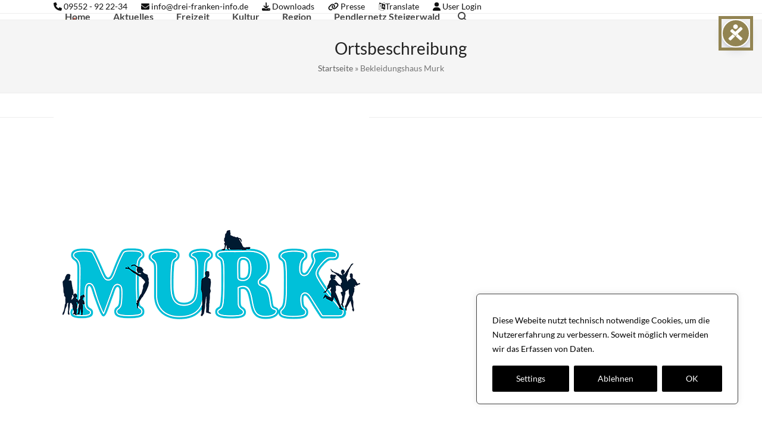

--- FILE ---
content_type: text/html; charset=UTF-8
request_url: https://www.drei-franken-info.de/bizz/bekleidungshaus-murk/
body_size: 29494
content:
<!DOCTYPE html><html lang="de" class="wpex-classic-style"><head><meta charset="UTF-8"><link rel="profile" href="http://gmpg.org/xfn/11"><meta name='robots' content='index, follow, max-image-preview:large, max-snippet:-1, max-video-preview:-1' /><meta name="viewport" content="width=device-width, initial-scale=1"><title>Bekleidungshaus Murk &#8212; Drei-Franken-Eck</title><link rel="canonical" href="https://www.drei-franken-info.de/bizz/bekleidungshaus-murk/" /><meta property="og:locale" content="de_DE" /><meta property="og:type" content="article" /><meta property="og:title" content="Bekleidungshaus Murk &#8212; Drei-Franken-Eck" /><meta property="og:url" content="https://www.drei-franken-info.de/bizz/bekleidungshaus-murk/" /><meta property="og:site_name" content="Drei-Franken-Eck" /><meta property="og:image" content="https://www.drei-franken-info.de/wp-content/uploads/2019/02/bekleidungshaus-murk-logo-500.png" /><meta property="og:image:width" content="530" /><meta property="og:image:height" content="530" /><meta property="og:image:type" content="image/png" /><meta name="twitter:card" content="summary_large_image" /> <script type="application/ld+json" class="yoast-schema-graph">{"@context":"https://schema.org","@graph":[{"@type":"WebPage","@id":"https://www.drei-franken-info.de/bizz/bekleidungshaus-murk/","url":"https://www.drei-franken-info.de/bizz/bekleidungshaus-murk/","name":"Bekleidungshaus Murk &#8212; Drei-Franken-Eck","isPartOf":{"@id":"https://www.drei-franken-info.de/#website"},"primaryImageOfPage":{"@id":"https://www.drei-franken-info.de/bizz/bekleidungshaus-murk/#primaryimage"},"image":{"@id":"https://www.drei-franken-info.de/bizz/bekleidungshaus-murk/#primaryimage"},"thumbnailUrl":"https://www.drei-franken-info.de/wp-content/uploads/2019/02/bekleidungshaus-murk-logo-500.png","datePublished":"2019-02-07T12:20:17+00:00","breadcrumb":{"@id":"https://www.drei-franken-info.de/bizz/bekleidungshaus-murk/#breadcrumb"},"inLanguage":"de","potentialAction":[{"@type":"ReadAction","target":["https://www.drei-franken-info.de/bizz/bekleidungshaus-murk/"]}]},{"@type":"ImageObject","inLanguage":"de","@id":"https://www.drei-franken-info.de/bizz/bekleidungshaus-murk/#primaryimage","url":"https://www.drei-franken-info.de/wp-content/uploads/2019/02/bekleidungshaus-murk-logo-500.png","contentUrl":"https://www.drei-franken-info.de/wp-content/uploads/2019/02/bekleidungshaus-murk-logo-500.png","width":530,"height":530,"caption":"Logo Murk Wachenroth"},{"@type":"BreadcrumbList","@id":"https://www.drei-franken-info.de/bizz/bekleidungshaus-murk/#breadcrumb","itemListElement":[{"@type":"ListItem","position":1,"name":"Startseite","item":"https://www.drei-franken-info.de/"},{"@type":"ListItem","position":2,"name":"Bekleidungshaus Murk"}]},{"@type":"WebSite","@id":"https://www.drei-franken-info.de/#website","url":"https://www.drei-franken-info.de/","name":"Drei-Franken-Eck","description":"Im Herzen Frankens","publisher":{"@id":"https://www.drei-franken-info.de/#organization"},"potentialAction":[{"@type":"SearchAction","target":{"@type":"EntryPoint","urlTemplate":"https://www.drei-franken-info.de/?s={search_term_string}"},"query-input":{"@type":"PropertyValueSpecification","valueRequired":true,"valueName":"search_term_string"}}],"inLanguage":"de"},{"@type":"Organization","@id":"https://www.drei-franken-info.de/#organization","name":"Kommunale Allianz Drei-Franken-Eck","url":"https://www.drei-franken-info.de/","logo":{"@type":"ImageObject","inLanguage":"de","@id":"https://www.drei-franken-info.de/#/schema/logo/image/","url":"https://www.drei-franken-info.de/wp-content/uploads/2019/02/Logo-DFE-2016-dq.png","contentUrl":"https://www.drei-franken-info.de/wp-content/uploads/2019/02/Logo-DFE-2016-dq.png","width":512,"height":512,"caption":"Kommunale Allianz Drei-Franken-Eck"},"image":{"@id":"https://www.drei-franken-info.de/#/schema/logo/image/"}}]}</script> <link rel="alternate" type="application/rss+xml" title="Drei-Franken-Eck &raquo; Feed" href="https://www.drei-franken-info.de/feed/" /><link rel="alternate" type="application/rss+xml" title="Drei-Franken-Eck &raquo; Kommentar-Feed" href="https://www.drei-franken-info.de/comments/feed/" /><link rel="alternate" title="oEmbed (JSON)" type="application/json+oembed" href="https://www.drei-franken-info.de/wp-json/oembed/1.0/embed?url=https%3A%2F%2Fwww.drei-franken-info.de%2Fbizz%2Fbekleidungshaus-murk%2F" /><link rel="alternate" title="oEmbed (XML)" type="text/xml+oembed" href="https://www.drei-franken-info.de/wp-json/oembed/1.0/embed?url=https%3A%2F%2Fwww.drei-franken-info.de%2Fbizz%2Fbekleidungshaus-murk%2F&#038;format=xml" /><style id='wp-img-auto-sizes-contain-inline-css'>img:is([sizes=auto i],[sizes^="auto," i]){contain-intrinsic-size:3000px 1500px}
/*# sourceURL=wp-img-auto-sizes-contain-inline-css */</style><link rel='stylesheet' id='js_composer_front-css' href='https://www.drei-franken-info.de/wp-content/plugins/js_composer/assets/css/js_composer.min.css' media='all' /><link rel='stylesheet' id='better-file-download-css' href='https://www.drei-franken-info.de/wp-content/cache/autoptimize/css/autoptimize_single_cfe45793fd73a175dbbca7e7841c8ec1.css' media='all' /><link rel='stylesheet' id='contact-form-7-css' href='https://www.drei-franken-info.de/wp-content/cache/autoptimize/css/autoptimize_single_64ac31699f5326cb3c76122498b76f66.css' media='all' /><link rel='stylesheet' id='dashicons-css' href='https://www.drei-franken-info.de/wp-includes/css/dashicons.min.css' media='all' /><link rel='stylesheet' id='sr7css-css' href='https://www.drei-franken-info.de/wp-content/cache/autoptimize/css/autoptimize_single_00647ee642b0cb54c4e1409d61770891.css' media='all' /><link rel='stylesheet' id='wpmt-css-frontend-css' href='https://www.drei-franken-info.de/wp-content/cache/autoptimize/css/autoptimize_single_942d81868deda368bca2f60cea03e318.css' media='all' /><link rel='stylesheet' id='wp-polls-css' href='https://www.drei-franken-info.de/wp-content/cache/autoptimize/css/autoptimize_single_e619fed4db9cedec2065f006d5b63713.css' media='all' /><style id='wp-polls-inline-css'>.wp-polls .pollbar {
	margin: 1px;
	font-size: 8px;
	line-height: 10px;
	height: 10px;
	background-image: url('https://www.drei-franken-info.de/wp-content/plugins/wp-polls/images/default_gradient/pollbg.gif');
	border: 1px solid #c8c8c8;
}

/*# sourceURL=wp-polls-inline-css */</style><link rel='stylesheet' id='wpsl-styles-css' href='https://www.drei-franken-info.de/wp-content/plugins/wp-store-locator/css/styles.min.css' media='all' /><link rel='stylesheet' id='calendarizeit-css' href='https://www.drei-franken-info.de/wp-content/plugins/calendarize-it/css/frontend.min.css' media='all' /><link rel='stylesheet' id='rhc-last-minue-css' href='https://www.drei-franken-info.de/wp-content/cache/autoptimize/css/autoptimize_single_087b707008a4b7f503478fbf8e029db8.css' media='all' /><link rel='stylesheet' id='rhc-widgets-css' href='https://www.drei-franken-info.de/wp-content/uploads/calendarize-it/calendarize-it-accordion-widget/rhc_widgets.css' media='all' /><link rel='stylesheet' id='parent-style-css' href='https://www.drei-franken-info.de/wp-content/cache/autoptimize/css/autoptimize_single_d9cfa679945b9d1b855c88ef09f5278e.css' media='all' /><link rel='stylesheet' id='wpex-style-css' href='https://www.drei-franken-info.de/wp-content/cache/autoptimize/css/autoptimize_single_b4ae34676ac67d91019fe226a0d5e805.css' media='all' /><link rel='stylesheet' id='wpex-mobile-menu-breakpoint-max-css' href='https://www.drei-franken-info.de/wp-content/themes/Total/assets/css/frontend/breakpoints/max.min.css' media='only screen and (max-width:959px)' /><link rel='stylesheet' id='wpex-mobile-menu-breakpoint-min-css' href='https://www.drei-franken-info.de/wp-content/themes/Total/assets/css/frontend/breakpoints/min.min.css' media='only screen and (min-width:960px)' /><link rel='stylesheet' id='vcex-shortcodes-css' href='https://www.drei-franken-info.de/wp-content/themes/Total/assets/css/frontend/vcex-shortcodes.min.css' media='all' /><link rel='stylesheet' id='fancybox-css' href='https://www.drei-franken-info.de/wp-content/themes/Total/assets/css/vendor/jquery.fancybox.min.css' media='all' /><link rel='stylesheet' id='wpex-fancybox-css' href='https://www.drei-franken-info.de/wp-content/themes/Total/assets/css/frontend/fancybox.min.css' media='all' /><link rel='stylesheet' id='wpex-wpbakery-css' href='https://www.drei-franken-info.de/wp-content/themes/Total/assets/css/frontend/wpbakery.min.css' media='all' /> <script id="cookie-law-info-js-extra">var _ckyConfig = {"_ipData":[],"_assetsURL":"https://www.drei-franken-info.de/wp-content/plugins/cookie-law-info/lite/frontend/images/","_publicURL":"https://www.drei-franken-info.de","_expiry":"365","_categories":[{"name":"Necessary","slug":"necessary","isNecessary":true,"ccpaDoNotSell":true,"cookies":[{"cookieID":"CookieLawInfoConsent","domain":"","provider":""},{"cookieID":"JSESSIONID","domain":"","provider":""},{"cookieID":"cookielawinfo-checkbox-necessary","domain":"","provider":""},{"cookieID":"cookielawinfo-checkbox-performance","domain":"","provider":""},{"cookieID":"cookielawinfo-checkbox-analytics","domain":"","provider":""},{"cookieID":"cookielawinfo-checkbox-advertisement","domain":"","provider":""}],"active":true,"defaultConsent":{"gdpr":true,"ccpa":true}},{"name":"Functional","slug":"functional","isNecessary":false,"ccpaDoNotSell":true,"cookies":[],"active":true,"defaultConsent":{"gdpr":false,"ccpa":false}},{"name":"Performance","slug":"performance","isNecessary":false,"ccpaDoNotSell":true,"cookies":[],"active":true,"defaultConsent":{"gdpr":false,"ccpa":false}},{"name":"Analytics","slug":"analytics","isNecessary":false,"ccpaDoNotSell":true,"cookies":[{"cookieID":"CONSENT","domain":"","provider":""}],"active":true,"defaultConsent":{"gdpr":false,"ccpa":false}},{"name":"Advertisement","slug":"advertisement","isNecessary":false,"ccpaDoNotSell":true,"cookies":[{"cookieID":"YSC","domain":"","provider":""},{"cookieID":"VISITOR_INFO1_LIVE","domain":"","provider":""},{"cookieID":"yt-remote-device-id","domain":"","provider":""},{"cookieID":"yt-remote-connected-devices","domain":"","provider":""}],"active":true,"defaultConsent":{"gdpr":false,"ccpa":false}},{"name":"Others","slug":"others","isNecessary":false,"ccpaDoNotSell":true,"cookies":[{"cookieID":"DEVICE_INFO","domain":"","provider":""},{"cookieID":"cookielawinfo-checkbox-functional","domain":"","provider":""},{"cookieID":"cookielawinfo-checkbox-others","domain":"","provider":""},{"cookieID":"LB_Geoportal","domain":"","provider":""}],"active":true,"defaultConsent":{"gdpr":false,"ccpa":false}}],"_activeLaw":"gdpr","_rootDomain":"","_block":"1","_showBanner":"1","_bannerConfig":{"settings":{"type":"box","preferenceCenterType":"popup","position":"bottom-right","applicableLaw":"gdpr"},"behaviours":{"reloadBannerOnAccept":false,"loadAnalyticsByDefault":false,"animations":{"onLoad":"animate","onHide":"sticky"}},"config":{"revisitConsent":{"status":true,"tag":"revisit-consent","position":"bottom-right","meta":{"url":"#"},"styles":{"background-color":"#928452"},"elements":{"title":{"type":"text","tag":"revisit-consent-title","status":true,"styles":{"color":"#0056a7"}}}},"preferenceCenter":{"toggle":{"status":true,"tag":"detail-category-toggle","type":"toggle","states":{"active":{"styles":{"background-color":"#1863DC"}},"inactive":{"styles":{"background-color":"#D0D5D2"}}}}},"categoryPreview":{"status":false,"toggle":{"status":true,"tag":"detail-category-preview-toggle","type":"toggle","states":{"active":{"styles":{"background-color":"#1863DC"}},"inactive":{"styles":{"background-color":"#D0D5D2"}}}}},"videoPlaceholder":{"status":true,"styles":{"background-color":"#000000","border-color":"#000000","color":"#ffffff"}},"readMore":{"status":true,"tag":"readmore-button","type":"link","meta":{"noFollow":true,"newTab":true},"styles":{"color":"#ffffff","background-color":"transparent","border-color":"transparent"}},"showMore":{"status":true,"tag":"show-desc-button","type":"button","styles":{"color":"#1863DC"}},"showLess":{"status":true,"tag":"hide-desc-button","type":"button","styles":{"color":"#1863DC"}},"alwaysActive":{"status":true,"tag":"always-active","styles":{"color":"#008000"}},"manualLinks":{"status":true,"tag":"manual-links","type":"link","styles":{"color":"#1863DC"}},"auditTable":{"status":true},"optOption":{"status":true,"toggle":{"status":true,"tag":"optout-option-toggle","type":"toggle","states":{"active":{"styles":{"background-color":"#1863dc"}},"inactive":{"styles":{"background-color":"#FFFFFF"}}}}}}},"_version":"3.3.8","_logConsent":"1","_tags":[{"tag":"accept-button","styles":{"color":"#fff","background-color":"#000","border-color":"#000"}},{"tag":"reject-button","styles":{"color":"#fff","background-color":"#000","border-color":"#000"}},{"tag":"settings-button","styles":{"color":"#fff","background-color":"#000","border-color":"#000"}},{"tag":"readmore-button","styles":{"color":"#ffffff","background-color":"transparent","border-color":"transparent"}},{"tag":"donotsell-button","styles":{"color":"#333333","background-color":"","border-color":""}},{"tag":"show-desc-button","styles":{"color":"#1863DC"}},{"tag":"hide-desc-button","styles":{"color":"#1863DC"}},{"tag":"cky-always-active","styles":[]},{"tag":"cky-link","styles":[]},{"tag":"accept-button","styles":{"color":"#fff","background-color":"#000","border-color":"#000"}},{"tag":"revisit-consent","styles":{"background-color":"#928452"}}],"_shortCodes":[{"key":"cky_readmore","content":"\u003Ca href=\"https://www.drei-franken-info.de/wp-content//datenschutzerklaerung\" class=\"cky-policy\" aria-label=\"Datenschutzerkl\u00e4rung\" target=\"_blank\" rel=\"noopener\" data-cky-tag=\"readmore-button\"\u003EDatenschutzerkl\u00e4rung\u003C/a\u003E","tag":"readmore-button","status":true,"attributes":{"rel":"nofollow","target":"_blank"}},{"key":"cky_show_desc","content":"\u003Cbutton class=\"cky-show-desc-btn\" data-cky-tag=\"show-desc-button\" aria-label=\"Show more\"\u003EShow more\u003C/button\u003E","tag":"show-desc-button","status":true,"attributes":[]},{"key":"cky_hide_desc","content":"\u003Cbutton class=\"cky-show-desc-btn\" data-cky-tag=\"hide-desc-button\" aria-label=\"Show less\"\u003EShow less\u003C/button\u003E","tag":"hide-desc-button","status":true,"attributes":[]},{"key":"cky_optout_show_desc","content":"[cky_optout_show_desc]","tag":"optout-show-desc-button","status":true,"attributes":[]},{"key":"cky_optout_hide_desc","content":"[cky_optout_hide_desc]","tag":"optout-hide-desc-button","status":true,"attributes":[]},{"key":"cky_category_toggle_label","content":"[cky_{{status}}_category_label] [cky_preference_{{category_slug}}_title]","tag":"","status":true,"attributes":[]},{"key":"cky_enable_category_label","content":"Enable","tag":"","status":true,"attributes":[]},{"key":"cky_disable_category_label","content":"Disable","tag":"","status":true,"attributes":[]},{"key":"cky_video_placeholder","content":"\u003Cdiv class=\"video-placeholder-normal\" data-cky-tag=\"video-placeholder\" id=\"[UNIQUEID]\"\u003E\u003Cp class=\"video-placeholder-text-normal\" data-cky-tag=\"placeholder-title\"\u003EPlease accept cookies to access this content\u003C/p\u003E\u003C/div\u003E","tag":"","status":true,"attributes":[]},{"key":"cky_enable_optout_label","content":"Enable","tag":"","status":true,"attributes":[]},{"key":"cky_disable_optout_label","content":"Disable","tag":"","status":true,"attributes":[]},{"key":"cky_optout_toggle_label","content":"[cky_{{status}}_optout_label] [cky_optout_option_title]","tag":"","status":true,"attributes":[]},{"key":"cky_optout_option_title","content":"Do Not Sell or Share My Personal Information","tag":"","status":true,"attributes":[]},{"key":"cky_optout_close_label","content":"Close","tag":"","status":true,"attributes":[]},{"key":"cky_preference_close_label","content":"Close","tag":"","status":true,"attributes":[]}],"_rtl":"","_language":"en","_providersToBlock":[]};
var _ckyStyles = {"css":".cky-overlay{background: #000000; opacity: 0.4; position: fixed; top: 0; left: 0; width: 100%; height: 100%; z-index: 99999999;}.cky-hide{display: none;}.cky-btn-revisit-wrapper{display: flex; align-items: center; justify-content: center; background: #0056a7; width: 45px; height: 45px; border-radius: 50%; position: fixed; z-index: 999999; cursor: pointer;}.cky-revisit-bottom-left{bottom: 15px; left: 15px;}.cky-revisit-bottom-right{bottom: 15px; right: 15px;}.cky-btn-revisit-wrapper .cky-btn-revisit{display: flex; align-items: center; justify-content: center; background: none; border: none; cursor: pointer; position: relative; margin: 0; padding: 0;}.cky-btn-revisit-wrapper .cky-btn-revisit img{max-width: fit-content; margin: 0; height: 30px; width: 30px;}.cky-revisit-bottom-left:hover::before{content: attr(data-tooltip); position: absolute; background: #4e4b66; color: #ffffff; left: calc(100% + 7px); font-size: 12px; line-height: 16px; width: max-content; padding: 4px 8px; border-radius: 4px;}.cky-revisit-bottom-left:hover::after{position: absolute; content: \"\"; border: 5px solid transparent; left: calc(100% + 2px); border-left-width: 0; border-right-color: #4e4b66;}.cky-revisit-bottom-right:hover::before{content: attr(data-tooltip); position: absolute; background: #4e4b66; color: #ffffff; right: calc(100% + 7px); font-size: 12px; line-height: 16px; width: max-content; padding: 4px 8px; border-radius: 4px;}.cky-revisit-bottom-right:hover::after{position: absolute; content: \"\"; border: 5px solid transparent; right: calc(100% + 2px); border-right-width: 0; border-left-color: #4e4b66;}.cky-revisit-hide{display: none;}.cky-consent-container{position: fixed; width: 440px; box-sizing: border-box; z-index: 9999999; border-radius: 6px;}.cky-consent-container .cky-consent-bar{background: #ffffff; border: 1px solid; padding: 20px 26px; box-shadow: 0 -1px 10px 0 #acabab4d; border-radius: 6px;}.cky-box-bottom-left{bottom: 40px; left: 40px;}.cky-box-bottom-right{bottom: 40px; right: 40px;}.cky-box-top-left{top: 40px; left: 40px;}.cky-box-top-right{top: 40px; right: 40px;}.cky-custom-brand-logo-wrapper .cky-custom-brand-logo{width: 100px; height: auto; margin: 0 0 12px 0;}.cky-notice .cky-title{color: #212121; font-weight: 700; font-size: 18px; line-height: 24px; margin: 0 0 12px 0;}.cky-notice-des *,.cky-preference-content-wrapper *,.cky-accordion-header-des *,.cky-gpc-wrapper .cky-gpc-desc *{font-size: 14px;}.cky-notice-des{color: #212121; font-size: 14px; line-height: 24px; font-weight: 400;}.cky-notice-des img{height: 25px; width: 25px;}.cky-consent-bar .cky-notice-des p,.cky-gpc-wrapper .cky-gpc-desc p,.cky-preference-body-wrapper .cky-preference-content-wrapper p,.cky-accordion-header-wrapper .cky-accordion-header-des p,.cky-cookie-des-table li div:last-child p{color: inherit; margin-top: 0; overflow-wrap: break-word;}.cky-notice-des P:last-child,.cky-preference-content-wrapper p:last-child,.cky-cookie-des-table li div:last-child p:last-child,.cky-gpc-wrapper .cky-gpc-desc p:last-child{margin-bottom: 0;}.cky-notice-des a.cky-policy,.cky-notice-des button.cky-policy{font-size: 14px; color: #1863dc; white-space: nowrap; cursor: pointer; background: transparent; border: 1px solid; text-decoration: underline;}.cky-notice-des button.cky-policy{padding: 0;}.cky-notice-des a.cky-policy:focus-visible,.cky-notice-des button.cky-policy:focus-visible,.cky-preference-content-wrapper .cky-show-desc-btn:focus-visible,.cky-accordion-header .cky-accordion-btn:focus-visible,.cky-preference-header .cky-btn-close:focus-visible,.cky-switch input[type=\"checkbox\"]:focus-visible,.cky-footer-wrapper a:focus-visible,.cky-btn:focus-visible{outline: 2px solid #1863dc; outline-offset: 2px;}.cky-btn:focus:not(:focus-visible),.cky-accordion-header .cky-accordion-btn:focus:not(:focus-visible),.cky-preference-content-wrapper .cky-show-desc-btn:focus:not(:focus-visible),.cky-btn-revisit-wrapper .cky-btn-revisit:focus:not(:focus-visible),.cky-preference-header .cky-btn-close:focus:not(:focus-visible),.cky-consent-bar .cky-banner-btn-close:focus:not(:focus-visible){outline: 0;}button.cky-show-desc-btn:not(:hover):not(:active){color: #1863dc; background: transparent;}button.cky-accordion-btn:not(:hover):not(:active),button.cky-banner-btn-close:not(:hover):not(:active),button.cky-btn-revisit:not(:hover):not(:active),button.cky-btn-close:not(:hover):not(:active){background: transparent;}.cky-consent-bar button:hover,.cky-modal.cky-modal-open button:hover,.cky-consent-bar button:focus,.cky-modal.cky-modal-open button:focus{text-decoration: none;}.cky-notice-btn-wrapper{display: flex; justify-content: flex-start; align-items: center; flex-wrap: wrap; margin-top: 16px;}.cky-notice-btn-wrapper .cky-btn{text-shadow: none; box-shadow: none;}.cky-btn{flex: auto; max-width: 100%; font-size: 14px; font-family: inherit; line-height: 24px; padding: 8px; font-weight: 500; margin: 0 8px 0 0; border-radius: 2px; cursor: pointer; text-align: center; text-transform: none; min-height: 0;}.cky-btn:hover{opacity: 0.8;}.cky-btn-customize{color: #1863dc; background: transparent; border: 2px solid #1863dc;}.cky-btn-reject{color: #1863dc; background: transparent; border: 2px solid #1863dc;}.cky-btn-accept{background: #1863dc; color: #ffffff; border: 2px solid #1863dc;}.cky-btn:last-child{margin-right: 0;}@media (max-width: 576px){.cky-box-bottom-left{bottom: 0; left: 0;}.cky-box-bottom-right{bottom: 0; right: 0;}.cky-box-top-left{top: 0; left: 0;}.cky-box-top-right{top: 0; right: 0;}}@media (max-height: 480px){.cky-consent-container{max-height: 100vh;overflow-y: scroll}.cky-notice-des{max-height: unset !important;overflow-y: unset !important}.cky-preference-center{height: 100vh;overflow: auto !important}.cky-preference-center .cky-preference-body-wrapper{overflow: unset}}@media (max-width: 440px){.cky-box-bottom-left, .cky-box-bottom-right, .cky-box-top-left, .cky-box-top-right{width: 100%; max-width: 100%;}.cky-consent-container .cky-consent-bar{padding: 20px 0;}.cky-custom-brand-logo-wrapper, .cky-notice .cky-title, .cky-notice-des, .cky-notice-btn-wrapper{padding: 0 24px;}.cky-notice-des{max-height: 40vh; overflow-y: scroll;}.cky-notice-btn-wrapper{flex-direction: column; margin-top: 0;}.cky-btn{width: 100%; margin: 10px 0 0 0;}.cky-notice-btn-wrapper .cky-btn-customize{order: 2;}.cky-notice-btn-wrapper .cky-btn-reject{order: 3;}.cky-notice-btn-wrapper .cky-btn-accept{order: 1; margin-top: 16px;}}@media (max-width: 352px){.cky-notice .cky-title{font-size: 16px;}.cky-notice-des *{font-size: 12px;}.cky-notice-des, .cky-btn{font-size: 12px;}}.cky-modal.cky-modal-open{display: flex; visibility: visible; -webkit-transform: translate(-50%, -50%); -moz-transform: translate(-50%, -50%); -ms-transform: translate(-50%, -50%); -o-transform: translate(-50%, -50%); transform: translate(-50%, -50%); top: 50%; left: 50%; transition: all 1s ease;}.cky-modal{box-shadow: 0 32px 68px rgba(0, 0, 0, 0.3); margin: 0 auto; position: fixed; max-width: 100%; background: #ffffff; top: 50%; box-sizing: border-box; border-radius: 6px; z-index: 999999999; color: #212121; -webkit-transform: translate(-50%, 100%); -moz-transform: translate(-50%, 100%); -ms-transform: translate(-50%, 100%); -o-transform: translate(-50%, 100%); transform: translate(-50%, 100%); visibility: hidden; transition: all 0s ease;}.cky-preference-center{max-height: 79vh; overflow: hidden; width: 845px; overflow: hidden; flex: 1 1 0; display: flex; flex-direction: column; border-radius: 6px;}.cky-preference-header{display: flex; align-items: center; justify-content: space-between; padding: 22px 24px; border-bottom: 1px solid;}.cky-preference-header .cky-preference-title{font-size: 18px; font-weight: 700; line-height: 24px;}.cky-preference-header .cky-btn-close{margin: 0; cursor: pointer; vertical-align: middle; padding: 0; background: none; border: none; width: 24px; height: 24px; min-height: 0; line-height: 0; text-shadow: none; box-shadow: none;}.cky-preference-header .cky-btn-close img{margin: 0; height: 10px; width: 10px;}.cky-preference-body-wrapper{padding: 0 24px; flex: 1; overflow: auto; box-sizing: border-box;}.cky-preference-content-wrapper,.cky-gpc-wrapper .cky-gpc-desc{font-size: 14px; line-height: 24px; font-weight: 400; padding: 12px 0;}.cky-preference-content-wrapper{border-bottom: 1px solid;}.cky-preference-content-wrapper img{height: 25px; width: 25px;}.cky-preference-content-wrapper .cky-show-desc-btn{font-size: 14px; font-family: inherit; color: #1863dc; text-decoration: none; line-height: 24px; padding: 0; margin: 0; white-space: nowrap; cursor: pointer; background: transparent; border-color: transparent; text-transform: none; min-height: 0; text-shadow: none; box-shadow: none;}.cky-accordion-wrapper{margin-bottom: 10px;}.cky-accordion{border-bottom: 1px solid;}.cky-accordion:last-child{border-bottom: none;}.cky-accordion .cky-accordion-item{display: flex; margin-top: 10px;}.cky-accordion .cky-accordion-body{display: none;}.cky-accordion.cky-accordion-active .cky-accordion-body{display: block; padding: 0 22px; margin-bottom: 16px;}.cky-accordion-header-wrapper{cursor: pointer; width: 100%;}.cky-accordion-item .cky-accordion-header{display: flex; justify-content: space-between; align-items: center;}.cky-accordion-header .cky-accordion-btn{font-size: 16px; font-family: inherit; color: #212121; line-height: 24px; background: none; border: none; font-weight: 700; padding: 0; margin: 0; cursor: pointer; text-transform: none; min-height: 0; text-shadow: none; box-shadow: none;}.cky-accordion-header .cky-always-active{color: #008000; font-weight: 600; line-height: 24px; font-size: 14px;}.cky-accordion-header-des{font-size: 14px; line-height: 24px; margin: 10px 0 16px 0;}.cky-accordion-chevron{margin-right: 22px; position: relative; cursor: pointer;}.cky-accordion-chevron-hide{display: none;}.cky-accordion .cky-accordion-chevron i::before{content: \"\"; position: absolute; border-right: 1.4px solid; border-bottom: 1.4px solid; border-color: inherit; height: 6px; width: 6px; -webkit-transform: rotate(-45deg); -moz-transform: rotate(-45deg); -ms-transform: rotate(-45deg); -o-transform: rotate(-45deg); transform: rotate(-45deg); transition: all 0.2s ease-in-out; top: 8px;}.cky-accordion.cky-accordion-active .cky-accordion-chevron i::before{-webkit-transform: rotate(45deg); -moz-transform: rotate(45deg); -ms-transform: rotate(45deg); -o-transform: rotate(45deg); transform: rotate(45deg);}.cky-audit-table{background: #f4f4f4; border-radius: 6px;}.cky-audit-table .cky-empty-cookies-text{color: inherit; font-size: 12px; line-height: 24px; margin: 0; padding: 10px;}.cky-audit-table .cky-cookie-des-table{font-size: 12px; line-height: 24px; font-weight: normal; padding: 15px 10px; border-bottom: 1px solid; border-bottom-color: inherit; margin: 0;}.cky-audit-table .cky-cookie-des-table:last-child{border-bottom: none;}.cky-audit-table .cky-cookie-des-table li{list-style-type: none; display: flex; padding: 3px 0;}.cky-audit-table .cky-cookie-des-table li:first-child{padding-top: 0;}.cky-cookie-des-table li div:first-child{width: 100px; font-weight: 600; word-break: break-word; word-wrap: break-word;}.cky-cookie-des-table li div:last-child{flex: 1; word-break: break-word; word-wrap: break-word; margin-left: 8px;}.cky-footer-shadow{display: block; width: 100%; height: 40px; background: linear-gradient(180deg, rgba(255, 255, 255, 0) 0%, #ffffff 100%); position: absolute; bottom: calc(100% - 1px);}.cky-footer-wrapper{position: relative;}.cky-prefrence-btn-wrapper{display: flex; flex-wrap: wrap; align-items: center; justify-content: center; padding: 22px 24px; border-top: 1px solid;}.cky-prefrence-btn-wrapper .cky-btn{flex: auto; max-width: 100%; text-shadow: none; box-shadow: none;}.cky-btn-preferences{color: #1863dc; background: transparent; border: 2px solid #1863dc;}.cky-preference-header,.cky-preference-body-wrapper,.cky-preference-content-wrapper,.cky-accordion-wrapper,.cky-accordion,.cky-accordion-wrapper,.cky-footer-wrapper,.cky-prefrence-btn-wrapper{border-color: inherit;}@media (max-width: 845px){.cky-modal{max-width: calc(100% - 16px);}}@media (max-width: 576px){.cky-modal{max-width: 100%;}.cky-preference-center{max-height: 100vh;}.cky-prefrence-btn-wrapper{flex-direction: column;}.cky-accordion.cky-accordion-active .cky-accordion-body{padding-right: 0;}.cky-prefrence-btn-wrapper .cky-btn{width: 100%; margin: 10px 0 0 0;}.cky-prefrence-btn-wrapper .cky-btn-reject{order: 3;}.cky-prefrence-btn-wrapper .cky-btn-accept{order: 1; margin-top: 0;}.cky-prefrence-btn-wrapper .cky-btn-preferences{order: 2;}}@media (max-width: 425px){.cky-accordion-chevron{margin-right: 15px;}.cky-notice-btn-wrapper{margin-top: 0;}.cky-accordion.cky-accordion-active .cky-accordion-body{padding: 0 15px;}}@media (max-width: 352px){.cky-preference-header .cky-preference-title{font-size: 16px;}.cky-preference-header{padding: 16px 24px;}.cky-preference-content-wrapper *, .cky-accordion-header-des *{font-size: 12px;}.cky-preference-content-wrapper, .cky-preference-content-wrapper .cky-show-more, .cky-accordion-header .cky-always-active, .cky-accordion-header-des, .cky-preference-content-wrapper .cky-show-desc-btn, .cky-notice-des a.cky-policy{font-size: 12px;}.cky-accordion-header .cky-accordion-btn{font-size: 14px;}}.cky-switch{display: flex;}.cky-switch input[type=\"checkbox\"]{position: relative; width: 44px; height: 24px; margin: 0; background: #d0d5d2; -webkit-appearance: none; border-radius: 50px; cursor: pointer; outline: 0; border: none; top: 0;}.cky-switch input[type=\"checkbox\"]:checked{background: #1863dc;}.cky-switch input[type=\"checkbox\"]:before{position: absolute; content: \"\"; height: 20px; width: 20px; left: 2px; bottom: 2px; border-radius: 50%; background-color: white; -webkit-transition: 0.4s; transition: 0.4s; margin: 0;}.cky-switch input[type=\"checkbox\"]:after{display: none;}.cky-switch input[type=\"checkbox\"]:checked:before{-webkit-transform: translateX(20px); -ms-transform: translateX(20px); transform: translateX(20px);}@media (max-width: 425px){.cky-switch input[type=\"checkbox\"]{width: 38px; height: 21px;}.cky-switch input[type=\"checkbox\"]:before{height: 17px; width: 17px;}.cky-switch input[type=\"checkbox\"]:checked:before{-webkit-transform: translateX(17px); -ms-transform: translateX(17px); transform: translateX(17px);}}.cky-consent-bar .cky-banner-btn-close{position: absolute; right: 9px; top: 5px; background: none; border: none; cursor: pointer; padding: 0; margin: 0; min-height: 0; line-height: 0; height: 24px; width: 24px; text-shadow: none; box-shadow: none;}.cky-consent-bar .cky-banner-btn-close img{height: 9px; width: 9px; margin: 0;}.cky-notice-group{font-size: 14px; line-height: 24px; font-weight: 400; color: #212121;}.cky-notice-btn-wrapper .cky-btn-do-not-sell{font-size: 14px; line-height: 24px; padding: 6px 0; margin: 0; font-weight: 500; background: none; border-radius: 2px; border: none; cursor: pointer; text-align: left; color: #1863dc; background: transparent; border-color: transparent; box-shadow: none; text-shadow: none;}.cky-consent-bar .cky-banner-btn-close:focus-visible,.cky-notice-btn-wrapper .cky-btn-do-not-sell:focus-visible,.cky-opt-out-btn-wrapper .cky-btn:focus-visible,.cky-opt-out-checkbox-wrapper input[type=\"checkbox\"].cky-opt-out-checkbox:focus-visible{outline: 2px solid #1863dc; outline-offset: 2px;}@media (max-width: 440px){.cky-consent-container{width: 100%;}}@media (max-width: 352px){.cky-notice-des a.cky-policy, .cky-notice-btn-wrapper .cky-btn-do-not-sell{font-size: 12px;}}.cky-opt-out-wrapper{padding: 12px 0;}.cky-opt-out-wrapper .cky-opt-out-checkbox-wrapper{display: flex; align-items: center;}.cky-opt-out-checkbox-wrapper .cky-opt-out-checkbox-label{font-size: 16px; font-weight: 700; line-height: 24px; margin: 0 0 0 12px; cursor: pointer;}.cky-opt-out-checkbox-wrapper input[type=\"checkbox\"].cky-opt-out-checkbox{background-color: #ffffff; border: 1px solid black; width: 20px; height: 18.5px; margin: 0; -webkit-appearance: none; position: relative; display: flex; align-items: center; justify-content: center; border-radius: 2px; cursor: pointer;}.cky-opt-out-checkbox-wrapper input[type=\"checkbox\"].cky-opt-out-checkbox:checked{background-color: #1863dc; border: none;}.cky-opt-out-checkbox-wrapper input[type=\"checkbox\"].cky-opt-out-checkbox:checked::after{left: 6px; bottom: 4px; width: 7px; height: 13px; border: solid #ffffff; border-width: 0 3px 3px 0; border-radius: 2px; -webkit-transform: rotate(45deg); -ms-transform: rotate(45deg); transform: rotate(45deg); content: \"\"; position: absolute; box-sizing: border-box;}.cky-opt-out-checkbox-wrapper.cky-disabled .cky-opt-out-checkbox-label,.cky-opt-out-checkbox-wrapper.cky-disabled input[type=\"checkbox\"].cky-opt-out-checkbox{cursor: no-drop;}.cky-gpc-wrapper{margin: 0 0 0 32px;}.cky-footer-wrapper .cky-opt-out-btn-wrapper{display: flex; flex-wrap: wrap; align-items: center; justify-content: center; padding: 22px 24px;}.cky-opt-out-btn-wrapper .cky-btn{flex: auto; max-width: 100%; text-shadow: none; box-shadow: none;}.cky-opt-out-btn-wrapper .cky-btn-cancel{border: 1px solid #dedfe0; background: transparent; color: #858585;}.cky-opt-out-btn-wrapper .cky-btn-confirm{background: #1863dc; color: #ffffff; border: 1px solid #1863dc;}@media (max-width: 352px){.cky-opt-out-checkbox-wrapper .cky-opt-out-checkbox-label{font-size: 14px;}.cky-gpc-wrapper .cky-gpc-desc, .cky-gpc-wrapper .cky-gpc-desc *{font-size: 12px;}.cky-opt-out-checkbox-wrapper input[type=\"checkbox\"].cky-opt-out-checkbox{width: 16px; height: 16px;}.cky-opt-out-checkbox-wrapper input[type=\"checkbox\"].cky-opt-out-checkbox:checked::after{left: 5px; bottom: 4px; width: 3px; height: 9px;}.cky-gpc-wrapper{margin: 0 0 0 28px;}}.video-placeholder-youtube{background-size: 100% 100%; background-position: center; background-repeat: no-repeat; background-color: #b2b0b059; position: relative; display: flex; align-items: center; justify-content: center; max-width: 100%;}.video-placeholder-text-youtube{text-align: center; align-items: center; padding: 10px 16px; background-color: #000000cc; color: #ffffff; border: 1px solid; border-radius: 2px; cursor: pointer;}.video-placeholder-normal{background-image: url(\"/wp-content/plugins/cookie-law-info/lite/frontend/images/placeholder.svg\"); background-size: 80px; background-position: center; background-repeat: no-repeat; background-color: #b2b0b059; position: relative; display: flex; align-items: flex-end; justify-content: center; max-width: 100%;}.video-placeholder-text-normal{align-items: center; padding: 10px 16px; text-align: center; border: 1px solid; border-radius: 2px; cursor: pointer;}.cky-rtl{direction: rtl; text-align: right;}.cky-rtl .cky-banner-btn-close{left: 9px; right: auto;}.cky-rtl .cky-notice-btn-wrapper .cky-btn:last-child{margin-right: 8px;}.cky-rtl .cky-notice-btn-wrapper .cky-btn:first-child{margin-right: 0;}.cky-rtl .cky-notice-btn-wrapper{margin-left: 0; margin-right: 15px;}.cky-rtl .cky-prefrence-btn-wrapper .cky-btn{margin-right: 8px;}.cky-rtl .cky-prefrence-btn-wrapper .cky-btn:first-child{margin-right: 0;}.cky-rtl .cky-accordion .cky-accordion-chevron i::before{border: none; border-left: 1.4px solid; border-top: 1.4px solid; left: 12px;}.cky-rtl .cky-accordion.cky-accordion-active .cky-accordion-chevron i::before{-webkit-transform: rotate(-135deg); -moz-transform: rotate(-135deg); -ms-transform: rotate(-135deg); -o-transform: rotate(-135deg); transform: rotate(-135deg);}@media (max-width: 768px){.cky-rtl .cky-notice-btn-wrapper{margin-right: 0;}}@media (max-width: 576px){.cky-rtl .cky-notice-btn-wrapper .cky-btn:last-child{margin-right: 0;}.cky-rtl .cky-prefrence-btn-wrapper .cky-btn{margin-right: 0;}.cky-rtl .cky-accordion.cky-accordion-active .cky-accordion-body{padding: 0 22px 0 0;}}@media (max-width: 425px){.cky-rtl .cky-accordion.cky-accordion-active .cky-accordion-body{padding: 0 15px 0 0;}}.cky-rtl .cky-opt-out-btn-wrapper .cky-btn{margin-right: 12px;}.cky-rtl .cky-opt-out-btn-wrapper .cky-btn:first-child{margin-right: 0;}.cky-rtl .cky-opt-out-checkbox-wrapper .cky-opt-out-checkbox-label{margin: 0 12px 0 0;}"};
//# sourceURL=cookie-law-info-js-extra</script> <script src="https://www.drei-franken-info.de/wp-content/plugins/cookie-law-info/lite/frontend/js/script.min.js" id="cookie-law-info-js"></script> <script src="https://www.drei-franken-info.de/wp-includes/js/jquery/jquery.min.js" id="jquery-core-js"></script> <script src="https://www.drei-franken-info.de/wp-includes/js/jquery/jquery-migrate.min.js" id="jquery-migrate-js"></script> <script id="better-file-download-js-extra">var bfd_js = {"ajaxurl":"https://www.drei-franken-info.de/wp-admin/admin-ajax.php"};
//# sourceURL=better-file-download-js-extra</script> <script src="https://www.drei-franken-info.de/wp-content/plugins/better-file-download/public/js/better-file-download-public.js" id="better-file-download-js"></script> <script src="//www.drei-franken-info.de/wp-content/plugins/revslider/public/js/libs/tptools.js" id="tp-tools-js" async data-wp-strategy="async"></script> <script src="//www.drei-franken-info.de/wp-content/plugins/revslider/public/js/sr7.js" id="sr7-js" async data-wp-strategy="async"></script> <script src="https://www.drei-franken-info.de/wp-content/themes/total-child-theme/myjs.js" id="myjs-js"></script> <script id="wpex-core-js-extra">var wpex_theme_params = {"selectArrowIcon":"\u003Cspan class=\"wpex-select-arrow__icon wpex-icon--sm wpex-flex wpex-icon\" aria-hidden=\"true\"\u003E\u003Csvg viewBox=\"0 0 24 24\" xmlns=\"http://www.w3.org/2000/svg\"\u003E\u003Crect fill=\"none\" height=\"24\" width=\"24\"/\u003E\u003Cg transform=\"matrix(0, -1, 1, 0, -0.115, 23.885)\"\u003E\u003Cpolygon points=\"17.77,3.77 16,2 6,12 16,22 17.77,20.23 9.54,12\"/\u003E\u003C/g\u003E\u003C/svg\u003E\u003C/span\u003E","customSelects":".widget_categories form,.widget_archive select,.vcex-form-shortcode select","scrollToHash":"1","localScrollFindLinks":"1","localScrollHighlight":"1","localScrollUpdateHash":"1","scrollToHashTimeout":"500","localScrollTargets":"li.local-scroll a, a.local-scroll, .local-scroll-link, .local-scroll-link \u003E a,.sidr-class-local-scroll-link,li.sidr-class-local-scroll \u003E span \u003E a,li.sidr-class-local-scroll \u003E a","scrollToBehavior":"smooth"};
//# sourceURL=wpex-core-js-extra</script> <script src="https://www.drei-franken-info.de/wp-content/themes/Total/assets/js/frontend/core.min.js" id="wpex-core-js" defer data-wp-strategy="defer"></script> <script id="wpex-inline-js-after">!function(){const e=document.querySelector("html"),t=()=>{const t=window.innerWidth-document.documentElement.clientWidth;t&&e.style.setProperty("--wpex-scrollbar-width",`${t}px`)};t(),window.addEventListener("resize",(()=>{t()}))}();
//# sourceURL=wpex-inline-js-after</script> <script src="https://www.drei-franken-info.de/wp-content/themes/Total/assets/js/frontend/search/overlay.min.js" id="wpex-search-overlay-js" defer data-wp-strategy="defer"></script> <script id="wpex-mobile-menu-sidr-js-extra">var wpex_mobile_menu_sidr_params = {"breakpoint":"959","i18n":{"openSubmenu":"Open submenu of %s","closeSubmenu":"Close submenu of %s"},"openSubmenuIcon":"\u003Cspan class=\"wpex-open-submenu__icon wpex-transition-transform wpex-duration-300 wpex-icon\" aria-hidden=\"true\"\u003E\u003Csvg xmlns=\"http://www.w3.org/2000/svg\" viewBox=\"0 0 448 512\"\u003E\u003Cpath d=\"M201.4 342.6c12.5 12.5 32.8 12.5 45.3 0l160-160c12.5-12.5 12.5-32.8 0-45.3s-32.8-12.5-45.3 0L224 274.7 86.6 137.4c-12.5-12.5-32.8-12.5-45.3 0s-12.5 32.8 0 45.3l160 160z\"/\u003E\u003C/svg\u003E\u003C/span\u003E","source":"#site-navigation, #mobile-menu-search","side":"right","dark_surface":"1","displace":"","aria_label":"Mobile menu","aria_label_close":"Close mobile menu","class":["wpex-mobile-menu"],"speed":"300"};
//# sourceURL=wpex-mobile-menu-sidr-js-extra</script> <script src="https://www.drei-franken-info.de/wp-content/themes/Total/assets/js/frontend/mobile-menu/sidr.min.js" id="wpex-mobile-menu-sidr-js" defer data-wp-strategy="defer"></script> <script id="sco-js-extra">var SCO = {"siteurl":"https://www.drei-franken-info.de","ajaxurl":"https://www.drei-franken-info.de/wp-admin/admin-ajax.php","timer":null,"child_window":null,"btn":null,"complete":"sco_complete"};
//# sourceURL=sco-js-extra</script> <script src="https://www.drei-franken-info.de/wp-content/uploads/calendarize-it/calendarize-it-community-events/social_connection/social_connection_options.js" id="sco-js"></script> <script></script><link rel="https://api.w.org/" href="https://www.drei-franken-info.de/wp-json/" /><link rel="alternate" title="JSON" type="application/json" href="https://www.drei-franken-info.de/wp-json/wp/v2/wpsl_stores/2945" /><link rel="EditURI" type="application/rsd+xml" title="RSD" href="https://www.drei-franken-info.de/xmlrpc.php?rsd" /><meta name="generator" content="WordPress 6.9" /><link rel='shortlink' href='https://www.drei-franken-info.de/?p=2945' /><style id="cky-style-inline">[data-cky-tag]{visibility:hidden;}</style><link rel="icon" href="https://www.drei-franken-info.de/wp-content/uploads/2019/04/apple-touch-icon-32.png" sizes="32x32"><link rel="shortcut icon" href="https://www.drei-franken-info.de/wp-content/uploads/2019/04/apple-touch-icon-32.png"><link rel="apple-touch-icon" href="https://www.drei-franken-info.de/wp-content/uploads/2019/04/apple-touch-icon-57.png" sizes="57x57" ><link rel="apple-touch-icon" href="https://www.drei-franken-info.de/wp-content/uploads/2019/04/apple-touch-icon-76.png" sizes="76x76" ><link rel="apple-touch-icon" href="https://www.drei-franken-info.de/wp-content/uploads/2019/04/apple-touch-icon-120.png" sizes="120x120"><link rel="apple-touch-icon" href="https://www.drei-franken-info.de/wp-content/uploads/2019/04/apple-touch-icon-152.png" sizes="114x114"> <noscript><style>body:not(.content-full-screen) .wpex-vc-row-stretched[data-vc-full-width-init="false"]{visibility:visible;}</style></noscript><script>window._tpt			??= {};
	window.SR7			??= {};
	_tpt.R				??= {};
	_tpt.R.fonts		??= {};
	_tpt.R.fonts.customFonts??= {};
	SR7.devMode			=  false;
	SR7.F 				??= {};
	SR7.G				??= {};
	SR7.LIB				??= {};
	SR7.E				??= {};
	SR7.E.gAddons		??= {};
	SR7.E.php 			??= {};
	SR7.E.nonce			= 'd1a5277372';
	SR7.E.ajaxurl		= 'https://www.drei-franken-info.de/wp-admin/admin-ajax.php';
	SR7.E.resturl		= 'https://www.drei-franken-info.de/wp-json/';
	SR7.E.slug_path		= 'revslider/revslider.php';
	SR7.E.slug			= 'revslider';
	SR7.E.plugin_url	= 'https://www.drei-franken-info.de/wp-content/plugins/revslider/';
	SR7.E.wp_plugin_url = 'https://www.drei-franken-info.de/wp-content/plugins/';
	SR7.E.revision		= '6.7.38';
	SR7.E.fontBaseUrl	= '';
	SR7.G.breakPoints 	= [1240,1024,778,480];
	SR7.G.fSUVW 		= false;
	SR7.E.modules 		= ['module','page','slide','layer','draw','animate','srtools','canvas','defaults','carousel','navigation','media','modifiers','migration'];
	SR7.E.libs 			= ['WEBGL'];
	SR7.E.css 			= ['csslp','cssbtns','cssfilters','cssnav','cssmedia'];
	SR7.E.resources		= {};
	SR7.E.ytnc			= false;
	SR7.JSON			??= {};
/*! Slider Revolution 7.0 - Page Processor */
!function(){"use strict";window.SR7??={},window._tpt??={},SR7.version="Slider Revolution 6.7.16",_tpt.getMobileZoom=()=>_tpt.is_mobile?document.documentElement.clientWidth/window.innerWidth:1,_tpt.getWinDim=function(t){_tpt.screenHeightWithUrlBar??=window.innerHeight;let e=SR7.F?.modal?.visible&&SR7.M[SR7.F.module.getIdByAlias(SR7.F.modal.requested)];_tpt.scrollBar=window.innerWidth!==document.documentElement.clientWidth||e&&window.innerWidth!==e.c.module.clientWidth,_tpt.winW=_tpt.getMobileZoom()*window.innerWidth-(_tpt.scrollBar||"prepare"==t?_tpt.scrollBarW??_tpt.mesureScrollBar():0),_tpt.winH=_tpt.getMobileZoom()*window.innerHeight,_tpt.winWAll=document.documentElement.clientWidth},_tpt.getResponsiveLevel=function(t,e){return SR7.G.fSUVW?_tpt.closestGE(t,window.innerWidth):_tpt.closestGE(t,_tpt.winWAll)},_tpt.mesureScrollBar=function(){let t=document.createElement("div");return t.className="RSscrollbar-measure",t.style.width="100px",t.style.height="100px",t.style.overflow="scroll",t.style.position="absolute",t.style.top="-9999px",document.body.appendChild(t),_tpt.scrollBarW=t.offsetWidth-t.clientWidth,document.body.removeChild(t),_tpt.scrollBarW},_tpt.loadCSS=async function(t,e,s){return s?_tpt.R.fonts.required[e].status=1:(_tpt.R[e]??={},_tpt.R[e].status=1),new Promise(((i,n)=>{if(_tpt.isStylesheetLoaded(t))s?_tpt.R.fonts.required[e].status=2:_tpt.R[e].status=2,i();else{const o=document.createElement("link");o.rel="stylesheet";let l="text",r="css";o["type"]=l+"/"+r,o.href=t,o.onload=()=>{s?_tpt.R.fonts.required[e].status=2:_tpt.R[e].status=2,i()},o.onerror=()=>{s?_tpt.R.fonts.required[e].status=3:_tpt.R[e].status=3,n(new Error(`Failed to load CSS: ${t}`))},document.head.appendChild(o)}}))},_tpt.addContainer=function(t){const{tag:e="div",id:s,class:i,datas:n,textContent:o,iHTML:l}=t,r=document.createElement(e);if(s&&""!==s&&(r.id=s),i&&""!==i&&(r.className=i),n)for(const[t,e]of Object.entries(n))"style"==t?r.style.cssText=e:r.setAttribute(`data-${t}`,e);return o&&(r.textContent=o),l&&(r.innerHTML=l),r},_tpt.collector=function(){return{fragment:new DocumentFragment,add(t){var e=_tpt.addContainer(t);return this.fragment.appendChild(e),e},append(t){t.appendChild(this.fragment)}}},_tpt.isStylesheetLoaded=function(t){let e=t.split("?")[0];return Array.from(document.querySelectorAll('link[rel="stylesheet"], link[rel="preload"]')).some((t=>t.href.split("?")[0]===e))},_tpt.preloader={requests:new Map,preloaderTemplates:new Map,show:function(t,e){if(!e||!t)return;const{type:s,color:i}=e;if(s<0||"off"==s)return;const n=`preloader_${s}`;let o=this.preloaderTemplates.get(n);o||(o=this.build(s,i),this.preloaderTemplates.set(n,o)),this.requests.has(t)||this.requests.set(t,{count:0});const l=this.requests.get(t);clearTimeout(l.timer),l.count++,1===l.count&&(l.timer=setTimeout((()=>{l.preloaderClone=o.cloneNode(!0),l.anim&&l.anim.kill(),void 0!==_tpt.gsap?l.anim=_tpt.gsap.fromTo(l.preloaderClone,1,{opacity:0},{opacity:1}):l.preloaderClone.classList.add("sr7-fade-in"),t.appendChild(l.preloaderClone)}),150))},hide:function(t){if(!this.requests.has(t))return;const e=this.requests.get(t);e.count--,e.count<0&&(e.count=0),e.anim&&e.anim.kill(),0===e.count&&(clearTimeout(e.timer),e.preloaderClone&&(e.preloaderClone.classList.remove("sr7-fade-in"),e.anim=_tpt.gsap.to(e.preloaderClone,.3,{opacity:0,onComplete:function(){e.preloaderClone.remove()}})))},state:function(t){if(!this.requests.has(t))return!1;return this.requests.get(t).count>0},build:(t,e="#ffffff",s="")=>{if(t<0||"off"===t)return null;const i=parseInt(t);if(t="prlt"+i,isNaN(i))return null;if(_tpt.loadCSS(SR7.E.plugin_url+"public/css/preloaders/t"+i+".css","preloader_"+t),isNaN(i)||i<6){const n=`background-color:${e}`,o=1===i||2==i?n:"",l=3===i||4==i?n:"",r=_tpt.collector();["dot1","dot2","bounce1","bounce2","bounce3"].forEach((t=>r.add({tag:"div",class:t,datas:{style:l}})));const d=_tpt.addContainer({tag:"sr7-prl",class:`${t} ${s}`,datas:{style:o}});return r.append(d),d}{let n={};if(7===i){let t;e.startsWith("#")?(t=e.replace("#",""),t=`rgba(${parseInt(t.substring(0,2),16)}, ${parseInt(t.substring(2,4),16)}, ${parseInt(t.substring(4,6),16)}, `):e.startsWith("rgb")&&(t=e.slice(e.indexOf("(")+1,e.lastIndexOf(")")).split(",").map((t=>t.trim())),t=`rgba(${t[0]}, ${t[1]}, ${t[2]}, `),t&&(n.style=`border-top-color: ${t}0.65); border-bottom-color: ${t}0.15); border-left-color: ${t}0.65); border-right-color: ${t}0.15)`)}else 12===i&&(n.style=`background:${e}`);const o=[10,0,4,2,5,9,0,4,4,2][i-6],l=_tpt.collector(),r=l.add({tag:"div",class:"sr7-prl-inner",datas:n});Array.from({length:o}).forEach((()=>r.appendChild(l.add({tag:"span",datas:{style:`background:${e}`}}))));const d=_tpt.addContainer({tag:"sr7-prl",class:`${t} ${s}`});return l.append(d),d}}},SR7.preLoader={show:(t,e)=>{"off"!==(SR7.M[t]?.settings?.pLoader?.type??"off")&&_tpt.preloader.show(e||SR7.M[t].c.module,SR7.M[t]?.settings?.pLoader??{color:"#fff",type:10})},hide:(t,e)=>{"off"!==(SR7.M[t]?.settings?.pLoader?.type??"off")&&_tpt.preloader.hide(e||SR7.M[t].c.module)},state:(t,e)=>_tpt.preloader.state(e||SR7.M[t].c.module)},_tpt.prepareModuleHeight=function(t){window.SR7.M??={},window.SR7.M[t.id]??={},"ignore"==t.googleFont&&(SR7.E.ignoreGoogleFont=!0);let e=window.SR7.M[t.id];if(null==_tpt.scrollBarW&&_tpt.mesureScrollBar(),e.c??={},e.states??={},e.settings??={},e.settings.size??={},t.fixed&&(e.settings.fixed=!0),e.c.module=document.querySelector("sr7-module#"+t.id),e.c.adjuster=e.c.module.getElementsByTagName("sr7-adjuster")[0],e.c.content=e.c.module.getElementsByTagName("sr7-content")[0],"carousel"==t.type&&(e.c.carousel=e.c.content.getElementsByTagName("sr7-carousel")[0]),null==e.c.module||null==e.c.module)return;t.plType&&t.plColor&&(e.settings.pLoader={type:t.plType,color:t.plColor}),void 0===t.plType||"off"===t.plType||SR7.preLoader.state(t.id)&&SR7.preLoader.state(t.id,e.c.module)||SR7.preLoader.show(t.id,e.c.module),_tpt.winW||_tpt.getWinDim("prepare"),_tpt.getWinDim();let s=""+e.c.module.dataset?.modal;"modal"==s||"true"==s||"undefined"!==s&&"false"!==s||(e.settings.size.fullWidth=t.size.fullWidth,e.LEV??=_tpt.getResponsiveLevel(window.SR7.G.breakPoints,t.id),t.vpt=_tpt.fillArray(t.vpt,5),e.settings.vPort=t.vpt[e.LEV],void 0!==t.el&&"720"==t.el[4]&&t.gh[4]!==t.el[4]&&"960"==t.el[3]&&t.gh[3]!==t.el[3]&&"768"==t.el[2]&&t.gh[2]!==t.el[2]&&delete t.el,e.settings.size.height=null==t.el||null==t.el[e.LEV]||0==t.el[e.LEV]||"auto"==t.el[e.LEV]?_tpt.fillArray(t.gh,5,-1):_tpt.fillArray(t.el,5,-1),e.settings.size.width=_tpt.fillArray(t.gw,5,-1),e.settings.size.minHeight=_tpt.fillArray(t.mh??[0],5,-1),e.cacheSize={fullWidth:e.settings.size?.fullWidth,fullHeight:e.settings.size?.fullHeight},void 0!==t.off&&(t.off?.t&&(e.settings.size.m??={})&&(e.settings.size.m.t=t.off.t),t.off?.b&&(e.settings.size.m??={})&&(e.settings.size.m.b=t.off.b),t.off?.l&&(e.settings.size.p??={})&&(e.settings.size.p.l=t.off.l),t.off?.r&&(e.settings.size.p??={})&&(e.settings.size.p.r=t.off.r),e.offsetPrepared=!0),_tpt.updatePMHeight(t.id,t,!0))},_tpt.updatePMHeight=(t,e,s)=>{let i=SR7.M[t];var n=i.settings.size.fullWidth?_tpt.winW:i.c.module.parentNode.offsetWidth;n=0===n||isNaN(n)?_tpt.winW:n;let o=i.settings.size.width[i.LEV]||i.settings.size.width[i.LEV++]||i.settings.size.width[i.LEV--]||n,l=i.settings.size.height[i.LEV]||i.settings.size.height[i.LEV++]||i.settings.size.height[i.LEV--]||0,r=i.settings.size.minHeight[i.LEV]||i.settings.size.minHeight[i.LEV++]||i.settings.size.minHeight[i.LEV--]||0;if(l="auto"==l?0:l,l=parseInt(l),"carousel"!==e.type&&(n-=parseInt(e.onw??0)||0),i.MP=!i.settings.size.fullWidth&&n<o||_tpt.winW<o?Math.min(1,n/o):1,e.size.fullScreen||e.size.fullHeight){let t=parseInt(e.fho)||0,s=(""+e.fho).indexOf("%")>-1;e.newh=_tpt.winH-(s?_tpt.winH*t/100:t)}else e.newh=i.MP*Math.max(l,r);if(e.newh+=(parseInt(e.onh??0)||0)+(parseInt(e.carousel?.pt)||0)+(parseInt(e.carousel?.pb)||0),void 0!==e.slideduration&&(e.newh=Math.max(e.newh,parseInt(e.slideduration)/3)),e.shdw&&_tpt.buildShadow(e.id,e),i.c.adjuster.style.height=e.newh+"px",i.c.module.style.height=e.newh+"px",i.c.content.style.height=e.newh+"px",i.states.heightPrepared=!0,i.dims??={},i.dims.moduleRect=i.c.module.getBoundingClientRect(),i.c.content.style.left="-"+i.dims.moduleRect.left+"px",!i.settings.size.fullWidth)return s&&requestAnimationFrame((()=>{n!==i.c.module.parentNode.offsetWidth&&_tpt.updatePMHeight(e.id,e)})),void _tpt.bgStyle(e.id,e,window.innerWidth==_tpt.winW,!0);_tpt.bgStyle(e.id,e,window.innerWidth==_tpt.winW,!0),requestAnimationFrame((function(){s&&requestAnimationFrame((()=>{n!==i.c.module.parentNode.offsetWidth&&_tpt.updatePMHeight(e.id,e)}))})),i.earlyResizerFunction||(i.earlyResizerFunction=function(){requestAnimationFrame((function(){_tpt.getWinDim(),_tpt.moduleDefaults(e.id,e),_tpt.updateSlideBg(t,!0)}))},window.addEventListener("resize",i.earlyResizerFunction))},_tpt.buildShadow=function(t,e){let s=SR7.M[t];null==s.c.shadow&&(s.c.shadow=document.createElement("sr7-module-shadow"),s.c.shadow.classList.add("sr7-shdw-"+e.shdw),s.c.content.appendChild(s.c.shadow))},_tpt.bgStyle=async(t,e,s,i,n)=>{const o=SR7.M[t];if((e=e??o.settings).fixed&&!o.c.module.classList.contains("sr7-top-fixed")&&(o.c.module.classList.add("sr7-top-fixed"),o.c.module.style.position="fixed",o.c.module.style.width="100%",o.c.module.style.top="0px",o.c.module.style.left="0px",o.c.module.style.pointerEvents="none",o.c.module.style.zIndex=5e3,o.c.content.style.pointerEvents="none"),null==o.c.bgcanvas){let t=document.createElement("sr7-module-bg"),l=!1;if("string"==typeof e?.bg?.color&&e?.bg?.color.includes("{"))if(_tpt.gradient&&_tpt.gsap)e.bg.color=_tpt.gradient.convert(e.bg.color);else try{let t=JSON.parse(e.bg.color);(t?.orig||t?.string)&&(e.bg.color=JSON.parse(e.bg.color))}catch(t){return}let r="string"==typeof e?.bg?.color?e?.bg?.color||"transparent":e?.bg?.color?.string??e?.bg?.color?.orig??e?.bg?.color?.color??"transparent";if(t.style["background"+(String(r).includes("grad")?"":"Color")]=r,("transparent"!==r||n)&&(l=!0),o.offsetPrepared&&(t.style.visibility="hidden"),e?.bg?.image?.src&&(t.style.backgroundImage=`url(${e?.bg?.image.src})`,t.style.backgroundSize=""==(e.bg.image?.size??"")?"cover":e.bg.image.size,t.style.backgroundPosition=e.bg.image.position,t.style.backgroundRepeat=""==e.bg.image.repeat||null==e.bg.image.repeat?"no-repeat":e.bg.image.repeat,l=!0),!l)return;o.c.bgcanvas=t,e.size.fullWidth?t.style.width=_tpt.winW-(s&&_tpt.winH<document.body.offsetHeight?_tpt.scrollBarW:0)+"px":i&&(t.style.width=o.c.module.offsetWidth+"px"),e.sbt?.use?o.c.content.appendChild(o.c.bgcanvas):o.c.module.appendChild(o.c.bgcanvas)}o.c.bgcanvas.style.height=void 0!==e.newh?e.newh+"px":("carousel"==e.type?o.dims.module.h:o.dims.content.h)+"px",o.c.bgcanvas.style.left=!s&&e.sbt?.use||o.c.bgcanvas.closest("SR7-CONTENT")?"0px":"-"+(o?.dims?.moduleRect?.left??0)+"px"},_tpt.updateSlideBg=function(t,e){const s=SR7.M[t];let i=s.settings;s?.c?.bgcanvas&&(i.size.fullWidth?s.c.bgcanvas.style.width=_tpt.winW-(e&&_tpt.winH<document.body.offsetHeight?_tpt.scrollBarW:0)+"px":preparing&&(s.c.bgcanvas.style.width=s.c.module.offsetWidth+"px"))},_tpt.moduleDefaults=(t,e)=>{let s=SR7.M[t];null!=s&&null!=s.c&&null!=s.c.module&&(s.dims??={},s.dims.moduleRect=s.c.module.getBoundingClientRect(),s.c.content.style.left="-"+s.dims.moduleRect.left+"px",s.c.content.style.width=_tpt.winW-_tpt.scrollBarW+"px","carousel"==e.type&&(s.c.module.style.overflow="visible"),_tpt.bgStyle(t,e,window.innerWidth==_tpt.winW))},_tpt.getOffset=t=>{var e=t.getBoundingClientRect(),s=window.pageXOffset||document.documentElement.scrollLeft,i=window.pageYOffset||document.documentElement.scrollTop;return{top:e.top+i,left:e.left+s}},_tpt.fillArray=function(t,e){let s,i;t=Array.isArray(t)?t:[t];let n=Array(e),o=t.length;for(i=0;i<t.length;i++)n[i+(e-o)]=t[i],null==s&&"#"!==t[i]&&(s=t[i]);for(let t=0;t<e;t++)void 0!==n[t]&&"#"!=n[t]||(n[t]=s),s=n[t];return n},_tpt.closestGE=function(t,e){let s=Number.MAX_VALUE,i=-1;for(let n=0;n<t.length;n++)t[n]-1>=e&&t[n]-1-e<s&&(s=t[n]-1-e,i=n);return++i}}();</script> <style id="wp-custom-css">/* Add a little extra spacing to menu items */.navbar-style-one .dropdown-menu >li{margin-left:8px}/* Remove margin from menu social icons and search */#site-navigation .dropdown-menu li.social-item,#site-navigation .dropdown-menu li.wpex-menu-extra{margin-left:0;}#site-navigation .dropdown-menu li.social-item .fa{margin-right:0;}/* Add background to centered minimal page header */.page-header.centered-minimal-page-header{background:#f5f5f5;}/* Hide Social Icons From Mobile Menu */#sidr-id-menu-item-103,#sidr-id-menu-item-104,#sidr-id-menu-item-105{display:none;}/* Menu entry readability */#sidr-main{color:#c0c0c0;}#site-header-sticky-wrapper{height:auto !important;}code{font-family:courier;font-size:0.8em;}#dfetouriraster .wpex-carousel-entry-excerpt .wpb_column{display:none;}span.ticon{padding-right:0.4em;min-width:1.4em;}span.ticon.ticon-map-marker{vertical-align:top;padding-top:0.3em;}span.ticonadr{display:inline-block;}.fc-agenda-slots td div{height:16px;}.rhcalendar.not-widget .fc-agenda .fc-widget-header.fc-agenda-axis{font-size:10px;}.wp-block-button__link,.fbd-dialog-controls .fbd-button-secondary:hover,.fbd-dialog-controls .fbd-button-primary:hover,.fc-button.fc-state-default:hover,.fbd-dialog-controls .fbd-button-secondary,.fbd-dialog-controls .fbd-button-primary,.fbd-ul li.fbd-tabs,.rhcalendar .fc-state-default,.rhcalendar .fc-footer .fc-button.fc-state-default,.gastmenu ul li.active a,.gastmenu ul li.active a,.gastmenu ul li.current-page-ancestor a{color:#ffffff;background-color:#928452;border-color:#928452;}.vgnWidget.style_3{max-width:100%!important;}.fc-button.fc-state-active,.fbd-ul li.fbd-tabs.fbd-active-tab{box-shadow:none;background-color:#ab8966;}.fbd-button-primary:hover,.fbd-button-secondary:hover,.fc-button:hover,.fc-button.fc-state-default:hover{opacity:.8;}.rhc-upcoming-events7 .rhc-widget-body .rhc-end-event,.rhc-upcoming-events7 .rhc-widget-body .rhc-start-event{width:auto;display:block;margin-bottom:0.4em;}.rhc-upcoming-events7 .rhc-widget-body .rhc-start-event .rhc-hour,.rhc-upcoming-events7 .rhc-widget-body .rhc-end-event .rhc-hour{padding-left:0.4em;}.rhc-upcoming-events7 .rhc-widget-body .rhc-start-event >div,.rhc-upcoming-events7 .rhc-widget-body .rhc-end-event >div{width:auto;}/**/.rhc-upcoming-events7 .rhc-widget-header .rhc-widget-date-cont{background-color:#b5b5b5;}.rhc .row-fluid .fe-image-holder[class*="span"]{margin:0.8em 0em 0.8em 2.5em;}.rhc .row-fluid .span4{max-width:300px;}.rhc-upcoming-events7 .rhc-widget-header .rhc-widget-image{height:130px;}.rhc-upcoming-events8 .rhc-widget-header .rhc-head-logo + .rhc-title-info{padding-right:0px;}/** Größere Monitore **/@media only screen and (min-width:768px) and (max-width:1100px){.rhc-upcoming-events7 .rhc-widget-header .rhc-widget-image{height:100px;}}/** Kleinere Monitore **/@media only screen and (min-width:480px) and (max-width:767px){.rhc-upcoming-events7 .rhc-widget-header .rhc-widget-image{height:180px;}}.vcex-staff-grid-wrap .entry-title{font-size:0.7em;}.sidebar-box .widget-title{font-size:1em;}.wpsl-search{display:none;}.gastmenu ul{text-align:center;list-style:none;}.gastmenu ul li{display:inline-block;float:none;margin-right:5px;margin-bottom:5px;}.gastmenu ul li a{background:none;color:#888;border:1px solid #ddd;border-radius:0;display:inline-block;padding:0.5em 1em;font-family:inherit;font-size:.923em;font-weight:400;margin:0;cursor:pointer;line-height:1.65;-webkit-appearance:none;-webkit-font-smoothing:inherit;text-decoration:none !important;max-width:100%;transition:0.15s all ease;}.wpsl-featured-dealer{background:#fcfcfc;}/* Tabelle scrollbar machen... wg responsive */.table-scrollable{width:100%;overflow-y:auto;margin:0 0 1em;}.table-scrollable::-webkit-scrollbar{-webkit-appearance:none;width:14px;height:14px;}.table-scrollable::-webkit-scrollbar-thumb{border-radius:8px;border:3px solid #fff;background-color:rgba(0,0,0,.3);}/** zus. Menüseperator **/#site-navigation #menu-item-1514 a,#site-navigation .dropdown-menu ul.sub-menu >li.menu-item.menu-item-object-venue a{border-top:2px solid #eee;}#site-navigation .dropdown-menu ul.sub-menu >li.menu-item.menu-item-object-venue ~ li.menu-item.menu-item-object-venue a{border-top:none;}div[itemprop*="organizer"],.meta-author{display:none!important;}/** Download Manager **/.bfd-master-block >div{width:14%;float:left;margin:0 1.6% 10px 0;font-size:0.5em;}.bfd-icon-img{max-width:25px;}.bfd-download-block,.bfd-single-download{background:#928452;max-width:35rem;}.bfd-column{min-width:33px;}.bfd-master-block >div:nth-of-type(6n+1){clear:both;}.entry-title{font-size:1em;}.single-post-title.entry-title{font-size:1.846em;}.bfd-single-download .bfd-column,.bfd-single-download .bfd-column svg,.bfd-column .bfd-icon-img{max-width:20px;}.bfd-single-download .bfd-column svg{max-width:20px;}.bfd-single-download .bfd-download-title{font-size:0.8em;}@media (max-width:1024px){.bfd-master-block >div{width:28%;}.bfd-master-block >div:nth-of-type(3n+1){clear:both;}}@media (max-width:768px){.bfd-master-block >div{width:48%;}.bfd-master-block >div:nth-of-type(3n+1){clear:none;}.bfd-master-block >div:nth-of-type(2n+1){clear:both;}#cookie-law-info-again{font-size:6pt;padding:4px 8px}}@media (max-width:480px){.bfd-master-block >div{width:auto;}#wpsl-stores .wpsl-store-thumb{float:none;display:block;}#cookie-law-info-again{font-size:4pt;padding:2px 4px;}}/** Einfach abschneiden **/#dfeportfolio .wpex-carousel-entry-media{max-height:162px;}.wpex-social-share li.wpex-whatsapp{display:none;}.wpex-social-share.style-flat li.wpex-whatsapp a{background:#25d366;}.gastgeber{border:solid 1px #928452;padding:5px;margin-top:8px;margin-left:-5px;margin-bottom:6px;display:inline-block;}@media print{/** Seitenränder einstellen */@page{margin:2cm}nav,footer{display:none;}#sidebar{display:none;}#primary{width:100%;}img{max-width:12cm;}/* Font auf 16px/13pt setzen,Background auf Weiß und Schrift auf Schwarz setzen.*//* Das spart Tinte */body{font:11pt Georgia,"Times New Roman",Times,serif;line-height:1.3;background:#fff !important;color:#000;}.site-title{font-size:20pt}h1{font-size:18pt;}h2,h3,h4{font-size:14pt;margin-top:25px;}/* Alle Seitenumbrüche definieren */a{page-break-inside:avoid}blockquote{page-break-inside:avoid;}h1,h2,h3,h4,h5,h6{page-break-after:avoid;page-break-inside:avoid}img{page-break-inside:avoid;page-break-after:avoid;}table,pre{page-break-inside:avoid}ul,ol,dl{page-break-before:avoid}/* Linkfarbe und Linkverhalten darstellen */a:link,a:visited,a{background:transparent;color:#520;font-weight:bold;text-decoration:underline;text-align:left;}a{page-break-inside:avoid}a:after{content:" (" attr(href) ") ";color:gray;font-size:smaller;}a:after >img{content:"";}article a[href^="#"]:after{content:"";}/* Wichtige Elemente definieren */p,address,li,dt,dd,blockquote{font-size:100%}/* Zeichensatz fuer Code Beispiele */code,pre{font-family:"Courier New",Courier,mono}ul,ol{margin-left:18pt;margin-bottom:20pt;}li{line-height:1.6em;}}#wpsl-result-list{border-left:1px solid;border-bottom:1px solid;border-right:1px solid;padding:0 10px 10px;border-color:#bbb;}</style><noscript><style>.wpb_animate_when_almost_visible { opacity: 1; }</style></noscript><style data-type="wpex-css" id="wpex-css">/*TYPOGRAPHY*/:root{--wpex-body-font-family:Lato,sans-serif;--wpex-body-font-size:15px;--wpex-body-color:#111111;--wpex-body-line-height:1.6;}:root{--wpex-heading-font-family:Lato,sans-serif;--wpex-heading-font-weight:600;}.main-navigation-ul .link-inner{font-weight:600;font-size:16px;}.page-header .page-header-title{font-style:normal;font-size:28px;}/*ADVANCED STYLING CSS*/#site-logo .logo-img{max-height:60px;width:auto;}/*CUSTOMIZER STYLING*/:root{--wpex-accent:#928452;--wpex-accent-alt:#928452;--wpex-accent-alt:#856640;--wpex-link-color:#928452;--wpex-hover-heading-link-color:#928452;--wpex-btn-color:#ffffff;--wpex-btn-bg:#928452;--wpex-hover-btn-bg:#856640;--wpex-site-header-shrink-start-height:60px;--wpex-site-header-shrink-end-height:30px;--wpex-vc-column-inner-margin-bottom:40px;}.page-header.wpex-supports-mods{padding-block-start:30px;padding-block-end:30px;border-top-color:#eeeeee;border-bottom-color:#eeeeee;}#site-scroll-top{border-radius:4px!important;background-color:#444444;color:#ffffff;}#site-scroll-top:hover{background-color:#928452;}:root,.site-boxed.wpex-responsive #wrap{--wpex-container-width:1100px;}.header-padding{padding-block-start:5px;padding-block-end:5px;}#site-navigation-wrap{--wpex-main-nav-gutter:8px;--wpex-main-nav-link-color:#444444;--wpex-hover-main-nav-link-color:#444444;--wpex-active-main-nav-link-color:#444444;--wpex-hover-main-nav-link-color:#dddddd;--wpex-active-main-nav-link-color:#aaaaaa;--wpex-hover-dropmenu-link-color:#928452;}#sidebar{--wpex-link-color:#928452;--wpex-hover-link-color:#928452;--wpex-widget-link-color:#928452;--wpex-hover-link-color:#856640;--wpex-hover-widget-link-color:#856640;}#footer{--wpex-link-color:#666666;--wpex-hover-link-color:#666666;--wpex-hover-link-color:#000000;}#footer-bottom{background-color:#333333;color:#999999;--wpex-text-2:#999999;--wpex-text-3:#999999;--wpex-text-4:#999999;--wpex-link-color:#928452;--wpex-hover-link-color:#928452;--wpex-hover-link-color:#ffffff;}@media only screen and (min-width:960px){:root{--wpex-content-area-width:70%;--wpex-primary-sidebar-width:25%;}}</style><meta property="og:title" content="Bekleidungshaus Murk" /><meta property="og:description" content="" /></head><body class="wp-singular wpsl_stores-template-default single single-wpsl_stores postid-2945 wp-custom-logo wp-embed-responsive wp-theme-Total wp-child-theme-total-child-theme wpex-theme wpex-responsive full-width-main-layout no-composer wpex-live-site wpex-has-primary-bottom-spacing site-full-width content-right-sidebar has-sidebar has-topbar sidebar-widget-icons hasnt-overlay-header wpex-antialiased has-mobile-menu wpex-mobile-toggle-menu-icon_buttons wpex-share-p-vertical wpex-no-js wpb-js-composer js-comp-ver-8.7.2 vc_responsive"> <a href="#content" class="skip-to-content">Skip to content</a> <span data-ls_id="#site_top" tabindex="-1"></span><div id="outer-wrap" class="wpex-overflow-clip"><div id="wrap" class="wpex-clr"><div id="top-bar-wrap" class="wpex-border-b wpex-border-main wpex-border-solid wpex-text-sm wpex-print-hidden"><div id="top-bar" class="container wpex-relative wpex-py-15 wpex-md-flex wpex-justify-between wpex-items-center wpex-text-center wpex-md-text-initial"><div id="top-bar-content" class="has-content top-bar-left wpex-clr"><span class="wpex-inline"><span class="wpex-icon" aria-hidden="true"><svg xmlns="http://www.w3.org/2000/svg" viewBox="0 0 512 512"><path d="M164.9 24.6c-7.7-18.6-28-28.5-47.4-23.2l-88 24C12.1 30.2 0 46 0 64C0 311.4 200.6 512 448 512c18 0 33.8-12.1 38.6-29.5l24-88c5.3-19.4-4.6-39.7-23.2-47.4l-96-40c-16.3-6.8-35.2-2.1-46.3 11.6L304.7 368C234.3 334.7 177.3 277.7 144 207.3L193.3 167c13.7-11.2 18.4-30 11.6-46.3l-40-96z"/></svg></span> <a href="tel:09552-9222-34">09552 - 92 22-34</a></span> <span class="wpex-inline"><span class="wpex-icon" aria-hidden="true"><svg xmlns="http://www.w3.org/2000/svg" viewBox="0 0 512 512"><path d="M48 64C21.5 64 0 85.5 0 112c0 15.1 7.1 29.3 19.2 38.4L236.8 313.6c11.4 8.5 27 8.5 38.4 0L492.8 150.4c12.1-9.1 19.2-23.3 19.2-38.4c0-26.5-21.5-48-48-48H48zM0 176V384c0 35.3 28.7 64 64 64H448c35.3 0 64-28.7 64-64V176L294.4 339.2c-22.8 17.1-54 17.1-76.8 0L0 176z"/></svg></span> <a href="javascript:;" data-enc-email="vasb[at]qerv-senaxra-vasb.qr" class="mail-link" data-wpel-link="ignore"><span id="wpmt-436829-662885"></span><script type="text/javascript">document.getElementById("wpmt-436829-662885").innerHTML = eval(decodeURIComponent("%27%69%6e%66%6f%40%64%72%65%69%2d%66%72%61%6e%6b%65%6e%2d%69%6e%66%6f%2e%64%65%27"))</script><noscript>*protected email*</noscript></a></span> <span class="wpex-inline"><span class="wpex-icon" aria-hidden="true"><svg xmlns="http://www.w3.org/2000/svg" viewBox="0 0 512 512"><path d="M288 32c0-17.7-14.3-32-32-32s-32 14.3-32 32V274.7l-73.4-73.4c-12.5-12.5-32.8-12.5-45.3 0s-12.5 32.8 0 45.3l128 128c12.5 12.5 32.8 12.5 45.3 0l128-128c12.5-12.5 12.5-32.8 0-45.3s-32.8-12.5-45.3 0L288 274.7V32zM64 352c-35.3 0-64 28.7-64 64v32c0 35.3 28.7 64 64 64H448c35.3 0 64-28.7 64-64V416c0-35.3-28.7-64-64-64H346.5l-45.3 45.3c-25 25-65.5 25-90.5 0L165.5 352H64zm368 56a24 24 0 1 1 0 48 24 24 0 1 1 0-48z"/></svg></span> <a href="/service-downloads">Downloads</a></span> <span class="wpex-inline"><span class="wpex-icon" aria-hidden="true"><svg xmlns="http://www.w3.org/2000/svg" viewBox="0 0 640 512"><path d="M579.8 267.7c56.5-56.5 56.5-148 0-204.5c-50-50-128.8-56.5-186.3-15.4l-1.6 1.1c-14.4 10.3-17.7 30.3-7.4 44.6s30.3 17.7 44.6 7.4l1.6-1.1c32.1-22.9 76-19.3 103.8 8.6c31.5 31.5 31.5 82.5 0 114L422.3 334.8c-31.5 31.5-82.5 31.5-114 0c-27.9-27.9-31.5-71.8-8.6-103.8l1.1-1.6c10.3-14.4 6.9-34.4-7.4-44.6s-34.4-6.9-44.6 7.4l-1.1 1.6C206.5 251.2 213 330 263 380c56.5 56.5 148 56.5 204.5 0L579.8 267.7zM60.2 244.3c-56.5 56.5-56.5 148 0 204.5c50 50 128.8 56.5 186.3 15.4l1.6-1.1c14.4-10.3 17.7-30.3 7.4-44.6s-30.3-17.7-44.6-7.4l-1.6 1.1c-32.1 22.9-76 19.3-103.8-8.6C74 372 74 321 105.5 289.5L217.7 177.2c31.5-31.5 82.5-31.5 114 0c27.9 27.9 31.5 71.8 8.6 103.9l-1.1 1.6c-10.3 14.4-6.9 34.4 7.4 44.6s34.4 6.9 44.6-7.4l1.1-1.6C433.5 260.8 427 182 377 132c-56.5-56.5-148-56.5-204.5 0L60.2 244.3z"/></svg></span> <a href="/presse">Presse</a></span> <span class="wpex-inline"><span class="wpex-icon" aria-hidden="true"><svg xmlns="http://www.w3.org/2000/svg" viewBox="0 0 27 32"><path d="M11.679 19.25q-0.018 0.054-0.223-0.009t-0.563-0.205l-0.357-0.161q-0.786-0.357-1.554-0.875-0.125-0.089-0.732-0.563t-0.679-0.509q-1.196 1.839-2.393 3.232-1.446 1.696-1.875 1.964-0.071 0.036-0.348 0.071t-0.33 0q0.107-0.071 1.464-1.643 0.375-0.429 1.527-2.054t1.402-2.107q0.304-0.536 0.911-1.759t0.643-1.384q-0.143-0.018-1.964 0.589-0.143 0.036-0.491 0.134t-0.616 0.17-0.304 0.089q-0.036 0.036-0.036 0.188t-0.018 0.17q-0.089 0.179-0.554 0.268-0.411 0.125-0.839 0-0.321-0.071-0.5-0.375-0.071-0.107-0.089-0.411 0.107-0.036 0.438-0.089t0.527-0.107q1.036-0.286 1.875-0.571 1.786-0.625 1.821-0.625 0.179-0.036 0.768-0.348t0.786-0.384q0.161-0.054 0.384-0.143t0.259-0.098 0.107 0.009q0.036 0.214-0.018 0.589 0 0.036-0.223 0.482t-0.473 0.955-0.304 0.598q-0.446 0.893-1.375 2.339l1.143 0.5q0.214 0.107 1.33 0.571t1.205 0.5q0.071 0.018 0.188 0.455t0.080 0.545zM8.018 10.571q0.054 0.268-0.071 0.5-0.214 0.411-0.893 0.679-0.536 0.214-1.071 0.214-0.464-0.054-0.875-0.464-0.25-0.268-0.321-0.732l0.018-0.054q0.054 0.054 0.348 0.089t0.473 0 1.036-0.286q0.643-0.214 0.982-0.25 0.304 0 0.375 0.304zM20.482 12.875l1.125 4.054-2.482-0.75zM0.696 27.161l12.393-4.143v-18.429l-12.393 4.161v18.411zM22.857 21.5l1.821 0.554-3.232-11.732-1.786-0.554-3.857 9.571 1.821 0.554 0.804-1.964 3.768 1.161zM13.875 4.321l10.232 3.286v-6.786zM19.429 27.946l2.821 0.232-0.964 2.857-0.714-1.179q-2.321 1.482-4.929 1.929-1.036 0.214-1.625 0.214h-1.5q-1.411 0-3.563-0.696t-3.277-1.518q-0.143-0.125-0.143-0.286 0-0.143 0.089-0.241t0.232-0.098q0.071 0 0.321 0.134t0.545 0.295 0.366 0.196q1.304 0.661 2.848 1.098t2.813 0.438q1.696 0 2.982-0.259t2.804-0.902q0.268-0.125 0.545-0.277t0.607-0.339 0.509-0.295zM27.429 8.679v19.268l-13.821-4.393q-0.25 0.107-6.696 2.277t-6.571 2.17q-0.232 0-0.321-0.232 0-0.018-0.018-0.054v-19.25q0.054-0.161 0.071-0.179 0.089-0.107 0.357-0.196 1.911-0.643 2.661-0.893v-6.857l9.964 3.536q0.036 0 2.866-0.982t5.643-1.938 2.884-0.955q0.357 0 0.357 0.375v7.464z"></path></svg></span><a href="https://translate.google.com/translate?sl=auto&amp;tl=en&amp;u=www.drei-franken-info.de" rel="nofollow noreferrer">Translate</a></span> <span class="wpex-inline"><span class="wpex-icon" aria-hidden="true"><svg xmlns="http://www.w3.org/2000/svg" viewBox="0 0 448 512"><path d="M224 256A128 128 0 1 0 224 0a128 128 0 1 0 0 256zm-45.7 48C79.8 304 0 383.8 0 482.3C0 498.7 13.3 512 29.7 512H418.3c16.4 0 29.7-13.3 29.7-29.7C448 383.8 368.2 304 269.7 304H178.3z"/></svg></span> <a href="https://www.drei-franken-info.de/mylogin/" class="login">User Login</a></span></div></div></div><header id="site-header" class="header-one dyn-styles wpex-print-hidden wpex-relative wpex-clr"><div id="site-header-inner" class="header-one-inner header-padding container wpex-relative wpex-h-100 wpex-py-30 wpex-clr"><div id="site-logo" class="site-branding header-one-logo logo-padding wpex-flex wpex-items-center wpex-float-left wpex-h-100"><div id="site-logo-inner" ><a id="site-logo-link" href="https://www.drei-franken-info.de/" rel="home" class="main-logo"><img src="https://www.drei-franken-info.de/wp-content/uploads/2018/10/Logo-160-Drei-Franken-Eck.png" alt="Drei-Franken-Eck" class="logo-img wpex-h-auto wpex-max-w-100 wpex-align-middle" width="160" height="60" data-no-retina data-skip-lazy fetchpriority="high" srcset="https://www.drei-franken-info.de/wp-content/uploads/2018/10/Logo-160-Drei-Franken-Eck.png 1x,https://www.drei-franken-info.de/wp-content/uploads/2018/10/Logo-160-Drei-Franken-Eck.png 2x"></a></div></div><div id="site-navigation-wrap" class="navbar-style-one navbar-fixed-height navbar-allows-inner-bg navbar-fixed-line-height wpex-dropdowns-caret wpex-stretch-megamenus hide-at-mm-breakpoint wpex-clr wpex-print-hidden"><nav id="site-navigation" class="navigation main-navigation main-navigation-one wpex-clr" aria-label="Main menu"><ul id="menu-main" class="main-navigation-ul dropdown-menu wpex-dropdown-menu wpex-dropdown-menu--onhover"><li id="menu-item-170" class="menu-item menu-item-type-post_type menu-item-object-page menu-item-home menu-item-170"><a href="https://www.drei-franken-info.de/"><span class="link-inner">Home</span></a></li><li id="menu-item-130" class="menu-item menu-item-type-post_type menu-item-object-page menu-item-has-children menu-item-130 dropdown"><a href="https://www.drei-franken-info.de/aktuelles/"><span class="link-inner">Aktuelles</span></a><ul class="sub-menu"><li id="menu-item-668" class="menu-item menu-item-type-post_type menu-item-object-page menu-item-668"><a href="https://www.drei-franken-info.de/alle-veranstaltungen/"><span class="link-inner">Alle Veranstaltungen</span></a></li><li id="menu-item-142" class="menu-item menu-item-type-taxonomy menu-item-object-category menu-item-142"><a href="https://www.drei-franken-info.de/category/drei-franken-eck/"><span class="link-inner">Drei-Franken-Eck</span></a></li><li id="menu-item-144" class="menu-item menu-item-type-taxonomy menu-item-object-category menu-item-144"><a href="https://www.drei-franken-info.de/category/freizeit/"><span class="link-inner">Freizeit</span></a></li><li id="menu-item-141" class="menu-item menu-item-type-taxonomy menu-item-object-category menu-item-141"><a href="https://www.drei-franken-info.de/category/vereine/"><span class="link-inner">Vereine</span></a></li></ul></li><li id="menu-item-137" class="menu-item menu-item-type-post_type menu-item-object-page menu-item-has-children menu-item-137 dropdown"><a href="https://www.drei-franken-info.de/freizeit/"><span class="link-inner">Freizeit</span></a><ul class="sub-menu"><li id="menu-item-4562" class="menu-item menu-item-type-post_type menu-item-object-page menu-item-has-children menu-item-4562 dropdown"><a href="https://www.drei-franken-info.de/freizeit/freizeitaktivitaeten/"><span class="link-inner">Freizeitaktivitäten <span class="nav-arrow second-level"><span class="nav-arrow__icon wpex-icon wpex-icon--xs wpex-icon--bidi" aria-hidden="true"><svg xmlns="http://www.w3.org/2000/svg" viewBox="0 0 320 512"><path d="M278.6 233.4c12.5 12.5 12.5 32.8 0 45.3l-160 160c-12.5 12.5-32.8 12.5-45.3 0s-12.5-32.8 0-45.3L210.7 256 73.4 118.6c-12.5-12.5-12.5-32.8 0-45.3s32.8-12.5 45.3 0l160 160z"/></svg></span></span></span></a><ul class="sub-menu"><li id="menu-item-4566" class="menu-item menu-item-type-post_type menu-item-object-page menu-item-4566"><a href="https://www.drei-franken-info.de/freizeit/freizeitaktivitaeten/angeln/"><span class="link-inner">Angeln</span></a></li><li id="menu-item-4567" class="menu-item menu-item-type-post_type menu-item-object-page menu-item-4567"><a href="https://www.drei-franken-info.de/freizeit/freizeitaktivitaeten/bogenschiessen/"><span class="link-inner">Bogenschießen</span></a></li><li id="menu-item-4569" class="menu-item menu-item-type-post_type menu-item-object-page menu-item-4569"><a href="https://www.drei-franken-info.de/freizeit/freizeitaktivitaeten/camping/"><span class="link-inner">Camping</span></a></li><li id="menu-item-4783" class="menu-item menu-item-type-post_type menu-item-object-page menu-item-4783"><a href="https://www.drei-franken-info.de/freizeit/freizeitaktivitaeten/fuehrungen/"><span class="link-inner">Gästeführungen</span></a></li><li id="menu-item-4595" class="menu-item menu-item-type-post_type menu-item-object-page menu-item-4595"><a href="https://www.drei-franken-info.de/freizeit/freizeitaktivitaeten/golf/"><span class="link-inner">Golfen</span></a></li><li id="menu-item-4615" class="menu-item menu-item-type-post_type menu-item-object-page menu-item-4615"><a href="https://www.drei-franken-info.de/freizeit/freizeitaktivitaeten/klettern/"><span class="link-inner">Klettern</span></a></li><li id="menu-item-4570" class="menu-item menu-item-type-post_type menu-item-object-page menu-item-4570"><a href="https://www.drei-franken-info.de/freizeit/freizeitaktivitaeten/kulinarisch/"><span class="link-inner">Kulinarisch</span></a></li><li id="menu-item-4633" class="menu-item menu-item-type-post_type menu-item-object-page menu-item-4633"><a href="https://www.drei-franken-info.de/freizeit/freizeitaktivitaeten/shoppen/"><span class="link-inner">Shoppen</span></a></li><li id="menu-item-4634" class="menu-item menu-item-type-post_type menu-item-object-page menu-item-4634"><a href="https://www.drei-franken-info.de/freizeit/freizeitaktivitaeten/schwimmen/"><span class="link-inner">Schwimmen</span></a></li><li id="menu-item-4564" class="menu-item menu-item-type-post_type menu-item-object-page menu-item-4564"><a href="https://www.drei-franken-info.de/freizeit/freizeitaktivitaeten/spiel-fun/"><span class="link-inner">Spiel &#038; Fun</span></a></li><li id="menu-item-4597" class="menu-item menu-item-type-post_type menu-item-object-page menu-item-4597"><a href="https://www.drei-franken-info.de/freizeit/freizeitaktivitaeten/tennis/"><span class="link-inner">Tennis</span></a></li></ul></li><li id="menu-item-469" class="menu-item menu-item-type-post_type menu-item-object-page menu-item-has-children menu-item-469 dropdown"><a href="https://www.drei-franken-info.de/freizeit/gastgeber/"><span class="link-inner">Gastgeber im Drei-Franken-Eck <span class="nav-arrow second-level"><span class="nav-arrow__icon wpex-icon wpex-icon--xs wpex-icon--bidi" aria-hidden="true"><svg xmlns="http://www.w3.org/2000/svg" viewBox="0 0 320 512"><path d="M278.6 233.4c12.5 12.5 12.5 32.8 0 45.3l-160 160c-12.5 12.5-32.8 12.5-45.3 0s-12.5-32.8 0-45.3L210.7 256 73.4 118.6c-12.5-12.5-12.5-32.8 0-45.3s32.8-12.5 45.3 0l160 160z"/></svg></span></span></span></a><ul class="sub-menu"><li id="menu-item-3084" class="menu-item menu-item-type-post_type menu-item-object-page menu-item-3084"><a href="https://www.drei-franken-info.de/freizeit/gastgeber/bierkeller/"><span class="link-inner">Biergarten und Keller</span></a></li><li id="menu-item-3085" class="menu-item menu-item-type-post_type menu-item-object-page menu-item-3085"><a href="https://www.drei-franken-info.de/freizeit/gastgeber/cafe/"><span class="link-inner">Café</span></a></li><li id="menu-item-677" class="menu-item menu-item-type-post_type menu-item-object-page menu-item-677"><a href="https://www.drei-franken-info.de/freizeit/gastgeber/fewo-fehaus/"><span class="link-inner">FeWo/FeHaus</span></a></li><li id="menu-item-676" class="menu-item menu-item-type-post_type menu-item-object-page menu-item-676"><a href="https://www.drei-franken-info.de/freizeit/gastgeber/gastronomie/"><span class="link-inner">Gastronomie</span></a></li><li id="menu-item-679" class="menu-item menu-item-type-post_type menu-item-object-page menu-item-679"><a href="https://www.drei-franken-info.de/freizeit/gastgeber/hotels/"><span class="link-inner">Hotels</span></a></li><li id="menu-item-678" class="menu-item menu-item-type-post_type menu-item-object-page menu-item-678"><a href="https://www.drei-franken-info.de/freizeit/gastgeber/pensionen/"><span class="link-inner">Pensionen</span></a></li></ul></li><li id="menu-item-1582" class="menu-item menu-item-type-post_type menu-item-object-page menu-item-1582"><a href="https://www.drei-franken-info.de/freizeit/naturschauplaetze-sehenswuerdigkeiten/"><span class="link-inner">Naturschauplätze &#038; Sehenswürdigkeiten</span></a></li><li id="menu-item-2436" class="menu-item menu-item-type-custom menu-item-object-custom menu-item-2436"><a href="/service-downloads/#marketingmaterial"><span class="link-inner">Prospekte</span></a></li><li id="menu-item-1171" class="menu-item menu-item-type-post_type menu-item-object-page menu-item-1171"><a href="https://www.drei-franken-info.de/freizeit/radfahren/"><span class="link-inner">Radfahren</span></a></li><li id="menu-item-1172" class="menu-item menu-item-type-post_type menu-item-object-page menu-item-1172"><a href="https://www.drei-franken-info.de/freizeit/wandern/"><span class="link-inner">Wandern</span></a></li></ul></li><li id="menu-item-1581" class="menu-item menu-item-type-post_type menu-item-object-page menu-item-has-children menu-item-1581 dropdown"><a href="https://www.drei-franken-info.de/kultur/"><span class="link-inner">Kultur</span></a><ul class="sub-menu"><li id="menu-item-2577" class="menu-item menu-item-type-post_type menu-item-object-page menu-item-2577"><a href="https://www.drei-franken-info.de/kultur/oster-brunnen-und-bildstoecke/"><span class="link-inner">Brunnen und Bildstöcke</span></a></li><li id="menu-item-2463" class="menu-item menu-item-type-post_type menu-item-object-page menu-item-2463"><a href="https://www.drei-franken-info.de/kultur/historische-bauten-und-kirchen/"><span class="link-inner">Historische Bauten und Kirchen</span></a></li><li id="menu-item-2569" class="menu-item menu-item-type-post_type menu-item-object-page menu-item-2569"><a href="https://www.drei-franken-info.de/kultur/kerwa/"><span class="link-inner">Kerwa im Drei-Franken-Eck</span></a></li><li id="menu-item-6026" class="menu-item menu-item-type-post_type menu-item-object-page menu-item-6026"><a href="https://www.drei-franken-info.de/kultur/kulturstelen-in-der-gemeinde-burghaslach/"><span class="link-inner">Kulturstelen in der Marktgemeinde Burghaslach</span></a></li><li id="menu-item-3076" class="menu-item menu-item-type-post_type menu-item-object-page menu-item-3076"><a href="https://www.drei-franken-info.de/kultur/museen/"><span class="link-inner">Museen in der Region</span></a></li><li id="menu-item-3094" class="menu-item menu-item-type-taxonomy menu-item-object-venue menu-item-3094"><a href="https://www.drei-franken-info.de/veranstaltungsort/eventzentrum-strohofer/"><span class="link-inner">Eventzentrum Strohofer</span></a></li><li id="menu-item-3096" class="menu-item menu-item-type-taxonomy menu-item-object-venue menu-item-3096"><a href="https://www.drei-franken-info.de/veranstaltungsort/kulturtankstelle-burghaslach/"><span class="link-inner">Kulturtankstelle Burghaslach</span></a></li><li id="menu-item-3095" class="menu-item menu-item-type-taxonomy menu-item-object-venue menu-item-3095"><a href="https://www.drei-franken-info.de/veranstaltungsort/zehntscheune-schluesselfeld/"><span class="link-inner">Zehntscheune Schlüsselfeld</span></a></li></ul></li><li id="menu-item-131" class="menu-item menu-item-type-post_type menu-item-object-page menu-item-has-children menu-item-131 dropdown"><a href="https://www.drei-franken-info.de/region/"><span class="link-inner">Region</span></a><ul class="sub-menu"><li id="menu-item-10090" class="menu-item menu-item-type-post_type menu-item-object-page menu-item-10090"><a href="https://www.drei-franken-info.de/region/aussteller-auf-der-ausbildungsboerse-berufsboerse-2025/"><span class="link-inner">Aussteller auf der Berufs- &#038; Ausbildungsbörse 2025</span></a></li><li id="menu-item-2437" class="menu-item menu-item-type-custom menu-item-object-custom menu-item-2437"><a href="/service-downloads/#dfa"><span class="link-inner">Drei-Franken-Aktuell</span></a></li><li id="menu-item-2151" class="menu-item menu-item-type-post_type menu-item-object-page menu-item-has-children menu-item-2151 dropdown"><a href="https://www.drei-franken-info.de/region/drei-franken-stein/"><span class="link-inner">Drei-Franken-Stein <span class="nav-arrow second-level"><span class="nav-arrow__icon wpex-icon wpex-icon--xs wpex-icon--bidi" aria-hidden="true"><svg xmlns="http://www.w3.org/2000/svg" viewBox="0 0 320 512"><path d="M278.6 233.4c12.5 12.5 12.5 32.8 0 45.3l-160 160c-12.5 12.5-32.8 12.5-45.3 0s-12.5-32.8 0-45.3L210.7 256 73.4 118.6c-12.5-12.5-12.5-32.8 0-45.3s32.8-12.5 45.3 0l160 160z"/></svg></span></span></span></a><ul class="sub-menu"><li id="menu-item-2155" class="menu-item menu-item-type-post_type menu-item-object-page menu-item-2155"><a href="https://www.drei-franken-info.de/region/drei-franken-stein/benutzungsordnung-des-drei-franken-stein-areals/"><span class="link-inner">Benutzungsordnung des Drei-Franken-Stein Areals</span></a></li><li id="menu-item-2188" class="menu-item menu-item-type-post_type menu-item-object-page menu-item-2188"><a href="https://www.drei-franken-info.de/region/drei-franken-stein/geodaetischer-referenzpunkt/"><span class="link-inner">Geodätischer Referenzpunkt</span></a></li><li id="menu-item-2164" class="menu-item menu-item-type-post_type menu-item-object-page menu-item-2164"><a href="https://www.drei-franken-info.de/region/drei-franken-stein/historie-drei-franken-stein/"><span class="link-inner">Historie Drei-Franken-Stein</span></a></li><li id="menu-item-2193" class="menu-item menu-item-type-post_type menu-item-object-page menu-item-2193"><a href="https://www.drei-franken-info.de/region/drei-franken-stein/infopavillons-am-drei-franken-stein/"><span class="link-inner">Infopavillons am Drei-Franken-Stein</span></a></li></ul></li><li id="menu-item-2205" class="menu-item menu-item-type-post_type menu-item-object-page menu-item-2205"><a href="https://www.drei-franken-info.de/region/kommunale-allianz-drei-franken-eck/"><span class="link-inner">Kommunale Allianz Drei-Franken-Eck</span></a></li><li id="menu-item-2308" class="menu-item menu-item-type-post_type menu-item-object-page menu-item-2308"><a href="https://www.drei-franken-info.de/region/notdienste/"><span class="link-inner">Notdienste</span></a></li><li id="menu-item-1514" class="menu-item menu-item-type-post_type menu-item-object-page menu-item-1514"><a href="https://www.drei-franken-info.de/region/direktvermarkter/"><span class="link-inner">Direktvermarkter</span></a></li><li id="menu-item-1513" class="menu-item menu-item-type-post_type menu-item-object-page menu-item-1513"><a href="https://www.drei-franken-info.de/region/schulen-und-kindergaerten/"><span class="link-inner">Schulen und Kindergärten</span></a></li><li id="menu-item-9700" class="menu-item menu-item-type-post_type menu-item-object-page menu-item-9700"><a href="https://www.drei-franken-info.de/region/schulen-und-kindergaerten-2/"><span class="link-inner">Büchereien</span></a></li><li id="menu-item-459" class="menu-item menu-item-type-post_type menu-item-object-page menu-item-459"><a href="https://www.drei-franken-info.de/region/vereine/"><span class="link-inner">Vereine</span></a></li></ul></li><li id="menu-item-8471" class="menu-item menu-item-type-post_type menu-item-object-page menu-item-8471"><a href="https://www.drei-franken-info.de/pendlernetz/"><span class="link-inner">Pendlernetz Steigerwald</span></a></li><li class="search-toggle-li menu-item wpex-menu-extra no-icon-margin"><a href="#" class="site-search-toggle search-overlay-toggle" role="button" aria-expanded="false" aria-controls="wpex-searchform-overlay" aria-label="Search"><span class="link-inner"><span class="wpex-menu-search-text wpex-hidden">Suche</span><span class="wpex-menu-search-icon wpex-icon" aria-hidden="true"><svg xmlns="http://www.w3.org/2000/svg" viewBox="0 0 512 512"><path d="M416 208c0 45.9-14.9 88.3-40 122.7L502.6 457.4c12.5 12.5 12.5 32.8 0 45.3s-32.8 12.5-45.3 0L330.7 376c-34.4 25.2-76.8 40-122.7 40C93.1 416 0 322.9 0 208S93.1 0 208 0S416 93.1 416 208zM208 352a144 144 0 1 0 0-288 144 144 0 1 0 0 288z"/></svg></span></span></a></li></ul></nav></div><div id="mobile-menu" class="wpex-mobile-menu-toggle show-at-mm-breakpoint wpex-flex wpex-items-center wpex-absolute wpex-top-50 -wpex-translate-y-50 wpex-right-0"><div class="wpex-inline-flex wpex-items-center"><a href="#" class="mobile-menu-toggle" role="button" aria-expanded="false"><span class="mobile-menu-toggle__icon wpex-flex"><span class="wpex-hamburger-icon wpex-hamburger-icon--inactive wpex-hamburger-icon--animate" aria-hidden="true"><span></span></span></span><span class="screen-reader-text" data-open-text>Open mobile menu</span><span class="screen-reader-text" data-open-text>Close mobile menu</span></a></div></div></div></header><main id="main" class="site-main wpex-clr"><header class="page-header has-aside centered-minimal-page-header wpex-relative wpex-mb-40 wpex-surface-1 wpex-py-30 wpex-border-t wpex-border-b wpex-border-solid wpex-border-main wpex-text-2 wpex-text-center wpex-supports-mods"><div class="page-header-inner container"><div class="page-header-content"> <span class="page-header-title wpex-block wpex-m-0 wpex-text-5xl"> <span>Ortsbeschreibung</span> </span></div><div class="page-header-aside wpex-mt-5"><nav class="site-breadcrumbs position-page_header_aside wpex-text-4 wpex-text-sm" aria-label="You are here:"><span class="breadcrumb-trail"><span><span><a href="https://www.drei-franken-info.de/">Startseite</a></span> » <span class="breadcrumb_last" aria-current="page">Bekleidungshaus Murk</span></span></span></nav></div></div></header><div id="content-wrap" class="container clr"><div id="primary" class="content-area"><div id="content" class="site-content clr"><div id="single-blocks" class="wpex-clr"><div id="post-media" class="clr"> <img class="lazyloaded" data-src="https://www.drei-franken-info.de/wp-content/uploads/2019/02/bekleidungshaus-murk-logo-500.png" src="https://www.drei-franken-info.de/wp-content/uploads/2019/02/bekleidungshaus-murk-logo-500.png" /></div><header class="entry-header"><h1 class="single-post-title entry-title">Bekleidungshaus Murk</h1></header><article class="single-content entry clr" id="post-2945" class="post-2945 wpsl_stores type-wpsl_stores status-publish has-post-thumbnail hentry wpsl_store_category-azubi2019 entry has-media"><div class="entry-content"><div class="wpsl-locations-details"><span><strong>Bekleidungshaus Murk</strong></span><div class="wpsl-location-address"><span>Anton-Murk-Straße 2</span><br/><span>96193 </span><span>Wachenroth </span><br /><span>Deutschland</span></div><div class="wpsl-contact-details">Email: <span><a href="javascript:;" data-enc-email="fgrcuna.zhex[at]zhex.qr" class="mail-link" data-wpel-link="ignore"><span id="wpmt-569425-112091"></span><script type="text/javascript">(function(){var ml="dmrns.kh40u%aept",mi="4?=>7<351:26;891:2650=",o="";for(var j=0,l=mi.length;j<l;j++){o+=ml.charAt(mi.charCodeAt(j)-48);}document.getElementById("wpmt-569425-112091").innerHTML = decodeURIComponent(o);}());</script><noscript>*protected email*</noscript></a></span><br/>Url: <a target="_blank" href="http://www.murk.de">http://www.murk.de</a><br/></div></div><div id="wpsl-base-gmap_0" class="wpsl-gmap-canvas"></div><style>#wpsl-base-gmap_0 {height:420px;}</style></div></article></div></div></div></div><div class="post-pagination-wrap wpex-py-20 wpex-border-solid wpex-border-t wpex-border-main wpex-print-hidden"><ul class="post-pagination container wpex-flex wpex-justify-between wpex-list-none"><li class="post-prev wpex-flex-grow wpex-mr-10"><a href="https://www.drei-franken-info.de/bizz/st-marien-aschbach/" rel="prev"><span class="wpex-mr-10 wpex-icon wpex-icon--xs wpex-icon--bidi" aria-hidden="true"><svg xmlns="http://www.w3.org/2000/svg" viewBox="0 0 320 512"><path d="M9.4 233.4c-12.5 12.5-12.5 32.8 0 45.3l192 192c12.5 12.5 32.8 12.5 45.3 0s12.5-32.8 0-45.3L77.3 256 246.6 86.6c12.5-12.5 12.5-32.8 0-45.3s-32.8-12.5-45.3 0l-192 192z"/></svg></span><span class="screen-reader-text">Vorheriger Tab: </span>St. Marien Aschbach</a></li><li class="post-next wpex-flex-grow wpex-ml-10 wpex-text-right"><a href="https://www.drei-franken-info.de/bizz/musikhaus-thomann/" rel="next"><span class="screen-reader-text">Nächster Beitrag: </span>Musikhaus Thomann<span class="wpex-ml-10 wpex-icon wpex-icon--xs wpex-icon--bidi" aria-hidden="true"><svg xmlns="http://www.w3.org/2000/svg" viewBox="0 0 320 512"><path d="M310.6 233.4c12.5 12.5 12.5 32.8 0 45.3l-192 192c-12.5 12.5-32.8 12.5-45.3 0s-12.5-32.8 0-45.3L242.7 256 73.4 86.6c-12.5-12.5-12.5-32.8 0-45.3s32.8-12.5 45.3 0l192 192z"/></svg></span></a></li></ul></div></main><footer id="footer" class="site-footer wpex-surface-dark wpex-link-decoration-vars-none wpex-print-hidden"><div id="footer-inner" class="site-footer-inner container wpex-pt-40 wpex-clr"><div id="footer-widgets" class="wpex-row wpex-clr gap-30"><div class="footer-box span_1_of_4 col col-4"><div id="custom_html-5" class="widget_text footer-widget widget wpex-pb-40 wpex-clr widget_custom_html"><div class="textwidget custom-html-widget"><div id="wpex_info_widget-2" class="sidebar-box widget widget_wpex_info_widget clr"><div class="widget-title">Komm. Allianz Drei-Franken-Eck</div><div class="wpex-info-widget wpex-clr"><div class="wpex-info-widget-address wpex-clr"><p><span class="ticon ticon-map-marker"></span> <span class="ticonadr">Marktplatz 5<br> 96132 Schlüsselfeld</span></p></div><div class="wpex-info-widget-phone wpex-clr"><span class="ticon ticon-phone"> </span><a href="tel:09552 92 22 34">09552 92 22 34</a></div><div class="wpex-info-widget-email wpex-clr"><span class="ticon ticon-envelope"> </span><a href="javascript:;" data-enc-email="vasb[at]qerv-senaxra-vasb.qr" class="mail-link" data-wpel-link="ignore"><span id="wpmt-748551-60223"></span><script type="text/javascript">(function(){var ml="4%-feo.dka0irn",mi=";=3510:7<4;23<9=84=2;=35674",o="";for(var j=0,l=mi.length;j<l;j++){o+=ml.charAt(mi.charCodeAt(j)-48);}document.getElementById("wpmt-748551-60223").innerHTML = decodeURIComponent(o);}());</script><noscript>*protected email*</noscript></a></div></div></div></div></div></div></div></div></footer><div id="footer-bottom" class="wpex-py-20 wpex-text-sm wpex-surface-dark wpex-bg-gray-900 wpex-text-center wpex-md-text-left wpex-print-hidden"><div id="footer-bottom-inner" class="container"><div class="footer-bottom-flex wpex-flex wpex-flex-col wpex-gap-10 wpex-md-flex-row wpex-md-justify-between wpex-md-items-center"><div id="copyright" class="wpex-last-mb-0"><div class="textcenter"> © Copyright - <a href="https://www.drei-franken-info.de/wp-content//" title="Drei-Franken-Eck" target="_blank">Drei-Franken-Eck</a> - Alle Rechte vorbehalten 2025</div></div><nav id="footer-bottom-menu"  aria-label="Footer menu"><div class="menu-footer-menue-container"><ul id="menu-footer-menue" class="menu wpex-flex wpex-flex-wrap wpex-gap-x-20 wpex-gap-y-5 wpex-m-0 wpex-list-none wpex-justify-center wpex-md-justify-end"><li id="menu-item-47" class="menu-item menu-item-type-post_type menu-item-object-page menu-item-47"><a href="https://www.drei-franken-info.de/impressum/">Impressum</a></li><li id="menu-item-48" class="menu-item menu-item-type-post_type menu-item-object-page menu-item-privacy-policy menu-item-48"><a rel="privacy-policy" href="https://www.drei-franken-info.de/datenschutzerklaerung/">Datenschutzerklärung</a></li></ul></div></nav></div></div></div></div></div> <a href="#top" id="site-scroll-top" class="wpex-z-popover wpex-flex wpex-items-center wpex-justify-center wpex-fixed wpex-rounded-full wpex-text-center wpex-box-content wpex-transition-all wpex-duration-200 wpex-bottom-0 wpex-right-0 wpex-mr-25 wpex-mb-25 wpex-no-underline wpex-print-hidden wpex-surface-2 wpex-text-4 wpex-hover-bg-accent wpex-invisible wpex-opacity-0"><span class="wpex-flex wpex-icon" aria-hidden="true"><svg xmlns="http://www.w3.org/2000/svg" viewBox="0 0 512 512"><path d="M233.4 105.4c12.5-12.5 32.8-12.5 45.3 0l192 192c12.5 12.5 12.5 32.8 0 45.3s-32.8 12.5-45.3 0L256 173.3 86.6 342.6c-12.5 12.5-32.8 12.5-45.3 0s-12.5-32.8 0-45.3l192-192z"/></svg></span><span class="screen-reader-text">An den Anfang scrollen</span></a><div id="wpex-searchform-overlay" class="header-searchform-wrap wpex-fs-overlay wpex-fixed wpex-inset-0 wpex-z-modal wpex-duration-400 wpex-text-white wpex-invisible wpex-opacity-0"> <button class="wpex-fs-overlay__close wpex-close wpex-unstyled-button wpex-block wpex-fixed wpex-top-0 wpex-right-0 wpex-mr-20 wpex-mt-20 wpex-text-5xl" aria-label="suche"><span class="wpex-close__icon wpex-flex wpex-icon wpex-icon--sm" aria-hidden="true"><svg xmlns="http://www.w3.org/2000/svg" viewBox="0 0 24 24"><path d="M0 0h24v24H0V0z" fill="none"/><path d="M19 6.41L17.59 5 12 10.59 6.41 5 5 6.41 10.59 12 5 17.59 6.41 19 12 13.41 17.59 19 19 17.59 13.41 12 19 6.41z"/></svg></span></button><div class="wpex-fs-overlay__inner wpex-inner wpex-scale wpex-relative wpex-top-50 wpex-max-w-100 wpex-mx-auto wpex-px-20"><div class="wpex-fs-overlay__title wpex-title wpex-hidden wpex-mb-15">Suche</div><form role="search" method="get" class="searchform searchform--overlay wpex-relative" action="https://www.drei-franken-info.de/" autocomplete="off"> <label for="searchform-input-694b48ba6c3f8" class="searchform-label screen-reader-text">Search</label> <input id="searchform-input-694b48ba6c3f8" type="search" class="searchform-input wpex-unstyled-input wpex-relative wpex-flex wpex-w-100 wpex-outline-0 wpex-font-light wpex-text-left wpex-leading-normal wpex-py-15 wpex-pl-20 wpex-pr-50 wpex-leading-none" name="s" placeholder="Type then hit enter to search&hellip;" required> <button type="submit" class="searchform-submit wpex-unstyled-button wpex-absolute wpex-top-50 wpex-right-0 wpex-mr-25 -wpex-translate-y-50" aria-label="Submit search"><span class="wpex-icon" aria-hidden="true"><svg xmlns="http://www.w3.org/2000/svg" viewBox="0 0 512 512"><path d="M416 208c0 45.9-14.9 88.3-40 122.7L502.6 457.4c12.5 12.5 12.5 32.8 0 45.3s-32.8 12.5-45.3 0L330.7 376c-34.4 25.2-76.8 40-122.7 40C93.1 416 0 322.9 0 208S93.1 0 208 0S416 93.1 416 208zM208 352a144 144 0 1 0 0-288 144 144 0 1 0 0 288z"/></svg></span></button></form></div></div><div id="mobile-menu-search" class="wpex-hidden"><form method="get" action="https://www.drei-franken-info.de/" class="mobile-menu-searchform wpex-relative"> <label for="mobile-menu-search-input" class="screen-reader-text">Search</label> <input id="mobile-menu-search-input" class="mobile-menu-searchform__input wpex-unstyled-input wpex-outline-0 wpex-w-100" type="search" name="s" autocomplete="off" placeholder="Suche" required> <button type="submit" class="mobile-menu-searchform__submit searchform-submit wpex-unstyled-button wpex-block wpex-absolute wpex-top-50 wpex-text-right" aria-label="Submit search"><span class="wpex-icon" aria-hidden="true"><svg xmlns="http://www.w3.org/2000/svg" viewBox="0 0 512 512"><path d="M416 208c0 45.9-14.9 88.3-40 122.7L502.6 457.4c12.5 12.5 12.5 32.8 0 45.3s-32.8 12.5-45.3 0L330.7 376c-34.4 25.2-76.8 40-122.7 40C93.1 416 0 322.9 0 208S93.1 0 208 0S416 93.1 416 208zM208 352a144 144 0 1 0 0-288 144 144 0 1 0 0 288z"/></svg></span></button></form></div> <template id="wpex-template-sidr-mobile-menu-top"><div class="wpex-mobile-menu__top wpex-p-20 wpex-gap-15 wpex-flex wpex-justify-between"> <a href="#" role="button" class="wpex-mobile-menu__close wpex-inline-flex wpex-no-underline" aria-label="Close mobile menu"><span class="wpex-mobile-menu__close-icon wpex-flex wpex-icon wpex-icon--xl" aria-hidden="true"><svg xmlns="http://www.w3.org/2000/svg" viewBox="0 0 24 24"><path d="M0 0h24v24H0V0z" fill="none"/><path d="M19 6.41L17.59 5 12 10.59 6.41 5 5 6.41 10.59 12 5 17.59 6.41 19 12 13.41 17.59 19 19 17.59 13.41 12 19 6.41z"/></svg></span></a></div> </template><div class="wpex-sidr-overlay wpex-fixed wpex-inset-0 wpex-hidden wpex-z-backdrop wpex-bg-backdrop"></div> <script type="speculationrules">{"prefetch":[{"source":"document","where":{"and":[{"href_matches":"/*"},{"not":{"href_matches":["/wp-*.php","/wp-admin/*","/wp-content/uploads/*","/wp-content/*","/wp-content/plugins/*","/wp-content/themes/total-child-theme/*","/wp-content/themes/Total/*","/*\\?(.+)"]}},{"not":{"selector_matches":"a[rel~=\"nofollow\"]"}},{"not":{"selector_matches":".no-prefetch, .no-prefetch a"}}]},"eagerness":"conservative"}]}</script> <script id="ckyBannerTemplate" type="text/template"><div class="cky-overlay cky-hide"></div><div class="cky-btn-revisit-wrapper cky-revisit-hide" data-cky-tag="revisit-consent" data-tooltip="" style="background-color:#928452"> <button class="cky-btn-revisit" aria-label=""> <img src="https://www.drei-franken-info.de/wp-content/plugins/cookie-law-info/lite/frontend/images/revisit.svg" alt="Revisit consent button"> </button></div><div class="cky-consent-container cky-hide" tabindex="0"> <div class="cky-consent-bar" data-cky-tag="notice" style="background-color:#fff;border-color:#444">  <div class="cky-notice"> <p class="cky-title" role="heading" aria-level="1" data-cky-tag="title" style="color:#000"></p><div class="cky-notice-group"> <div class="cky-notice-des" data-cky-tag="description" style="color:#000"> Diese Webeite nutzt technisch notwendige Cookies, um die Nutzererfahrung zu verbessern. Soweit möglich vermeiden wir das Erfassen von Daten. </div><div class="cky-notice-btn-wrapper" data-cky-tag="notice-buttons"> <button class="cky-btn cky-btn-customize" aria-label="Settings" data-cky-tag="settings-button" style="color:#fff;background-color:#000;border-color:#000">Settings</button> <button class="cky-btn cky-btn-reject" aria-label="Ablehnen" data-cky-tag="reject-button" style="color:#fff;background-color:#000;border-color:#000">Ablehnen</button> <button class="cky-btn cky-btn-accept" aria-label="OK" data-cky-tag="accept-button" style="color:#fff;background-color:#000;border-color:#000">OK</button>  </div></div></div></div></div><div class="cky-modal" tabindex="0"> <div class="cky-preference-center" data-cky-tag="detail" style="color:#212121;background-color:#fff;border-color:#444"> <div class="cky-preference-header"> <span class="cky-preference-title" role="heading" aria-level="1" data-cky-tag="detail-title" style="color:#212121"></span> <button class="cky-btn-close" aria-label="Close" data-cky-tag="detail-close"> <img src="https://www.drei-franken-info.de/wp-content/plugins/cookie-law-info/lite/frontend/images/close.svg" alt="Close"> </button> </div><div class="cky-preference-body-wrapper"> <div class="cky-preference-content-wrapper" data-cky-tag="detail-description" style="color:#212121">  </div><div class="cky-accordion-wrapper" data-cky-tag="detail-categories"> <div class="cky-accordion" id="ckyDetailCategorynecessary"> <div class="cky-accordion-item"> <div class="cky-accordion-chevron"><i class="cky-chevron-right"></i></div> <div class="cky-accordion-header-wrapper"> <div class="cky-accordion-header"><button class="cky-accordion-btn" aria-label="Necessary" data-cky-tag="detail-category-title" style="color:#212121">Necessary</button><span class="cky-always-active">Always Active</span> <div class="cky-switch" data-cky-tag="detail-category-toggle"><input type="checkbox" id="ckySwitchnecessary"></div> </div> <div class="cky-accordion-header-des" data-cky-tag="detail-category-description" style="color:#212121"> Necessary cookies are absolutely essential for the website to function properly. This category only includes cookies that ensures basic functionalities and security features of the website. These cookies do not store any personal information.</div> </div> </div> <div class="cky-accordion-body"> <div class="cky-audit-table" data-cky-tag="audit-table" style="color:#212121;background-color:#f4f4f4;border-color:#ebebeb"><ul class="cky-cookie-des-table"><li><div>Cookie</div><div>CookieLawInfoConsent</div></li><li><div>Duration</div><div>1 year</div></li><li><div>Description</div><div>Records the default button state of the corresponding category &amp; the status of CCPA. It works only in coordination with the primary cookie.</div></li></ul><ul class="cky-cookie-des-table"><li><div>Cookie</div><div>JSESSIONID</div></li><li><div>Duration</div><div>1 year</div></li><li><div>Description</div><div>The JSESSIONID cookie is used by New Relic to store a session identifier so that New Relic can monitor session counts for an application.</div></li></ul><ul class="cky-cookie-des-table"><li><div>Cookie</div><div>cookielawinfo-checkbox-necessary</div></li><li><div>Duration</div><div>1 year</div></li><li><div>Description</div><div>This cookie is set by GDPR Cookie Consent plugin. The cookies is used to store the user consent for the cookies in the category "Necessary".</div></li></ul><ul class="cky-cookie-des-table"><li><div>Cookie</div><div>cookielawinfo-checkbox-performance</div></li><li><div>Duration</div><div>1 year</div></li><li><div>Description</div><div>This cookie is set by GDPR Cookie Consent plugin. The cookie is used to store the user consent for the cookies in the category "Performance".</div></li></ul><ul class="cky-cookie-des-table"><li><div>Cookie</div><div>cookielawinfo-checkbox-analytics</div></li><li><div>Duration</div><div>1 year</div></li><li><div>Description</div><div>This cookies is set by GDPR Cookie Consent WordPress Plugin. The cookie is used to remember the user consent for the cookies under the category "Analytics".</div></li></ul><ul class="cky-cookie-des-table"><li><div>Cookie</div><div>cookielawinfo-checkbox-advertisement</div></li><li><div>Duration</div><div>1 year</div></li><li><div>Description</div><div>The cookie is set by GDPR cookie consent to record the user consent for the cookies in the category "Advertisement".</div></li></ul></div> </div> </div><div class="cky-accordion" id="ckyDetailCategoryfunctional"> <div class="cky-accordion-item"> <div class="cky-accordion-chevron"><i class="cky-chevron-right"></i></div> <div class="cky-accordion-header-wrapper"> <div class="cky-accordion-header"><button class="cky-accordion-btn" aria-label="Functional" data-cky-tag="detail-category-title" style="color:#212121">Functional</button><span class="cky-always-active">Always Active</span> <div class="cky-switch" data-cky-tag="detail-category-toggle"><input type="checkbox" id="ckySwitchfunctional"></div> </div> <div class="cky-accordion-header-des" data-cky-tag="detail-category-description" style="color:#212121"> Functional cookies help to perform certain functionalities like sharing the content of the website on social media platforms, collect feedbacks, and other third-party features.
</div> </div> </div> <div class="cky-accordion-body"> <div class="cky-audit-table" data-cky-tag="audit-table" style="color:#212121;background-color:#f4f4f4;border-color:#ebebeb"><p class="cky-empty-cookies-text">No cookies to display.</p></div> </div> </div><div class="cky-accordion" id="ckyDetailCategoryperformance"> <div class="cky-accordion-item"> <div class="cky-accordion-chevron"><i class="cky-chevron-right"></i></div> <div class="cky-accordion-header-wrapper"> <div class="cky-accordion-header"><button class="cky-accordion-btn" aria-label="Performance" data-cky-tag="detail-category-title" style="color:#212121">Performance</button><span class="cky-always-active">Always Active</span> <div class="cky-switch" data-cky-tag="detail-category-toggle"><input type="checkbox" id="ckySwitchperformance"></div> </div> <div class="cky-accordion-header-des" data-cky-tag="detail-category-description" style="color:#212121"> Performance cookies are used to understand and analyze the key performance indexes of the website which helps in delivering a better user experience for the visitors.
</div> </div> </div> <div class="cky-accordion-body"> <div class="cky-audit-table" data-cky-tag="audit-table" style="color:#212121;background-color:#f4f4f4;border-color:#ebebeb"><p class="cky-empty-cookies-text">No cookies to display.</p></div> </div> </div><div class="cky-accordion" id="ckyDetailCategoryanalytics"> <div class="cky-accordion-item"> <div class="cky-accordion-chevron"><i class="cky-chevron-right"></i></div> <div class="cky-accordion-header-wrapper"> <div class="cky-accordion-header"><button class="cky-accordion-btn" aria-label="Analytics" data-cky-tag="detail-category-title" style="color:#212121">Analytics</button><span class="cky-always-active">Always Active</span> <div class="cky-switch" data-cky-tag="detail-category-toggle"><input type="checkbox" id="ckySwitchanalytics"></div> </div> <div class="cky-accordion-header-des" data-cky-tag="detail-category-description" style="color:#212121"> Analytical cookies are used to understand how visitors interact with the website. These cookies help provide information on metrics the number of visitors, bounce rate, traffic source, etc.
</div> </div> </div> <div class="cky-accordion-body"> <div class="cky-audit-table" data-cky-tag="audit-table" style="color:#212121;background-color:#f4f4f4;border-color:#ebebeb"><ul class="cky-cookie-des-table"><li><div>Cookie</div><div>CONSENT</div></li><li><div>Duration</div><div>2 years</div></li><li><div>Description</div><div>YouTube sets this cookie via embedded youtube-videos and registers anonymous statistical data.</div></li></ul></div> </div> </div><div class="cky-accordion" id="ckyDetailCategoryadvertisement"> <div class="cky-accordion-item"> <div class="cky-accordion-chevron"><i class="cky-chevron-right"></i></div> <div class="cky-accordion-header-wrapper"> <div class="cky-accordion-header"><button class="cky-accordion-btn" aria-label="Advertisement" data-cky-tag="detail-category-title" style="color:#212121">Advertisement</button><span class="cky-always-active">Always Active</span> <div class="cky-switch" data-cky-tag="detail-category-toggle"><input type="checkbox" id="ckySwitchadvertisement"></div> </div> <div class="cky-accordion-header-des" data-cky-tag="detail-category-description" style="color:#212121"> Advertisement cookies are used to provide visitors with relevant ads and marketing campaigns. These cookies track visitors across websites and collect information to provide customized ads.
</div> </div> </div> <div class="cky-accordion-body"> <div class="cky-audit-table" data-cky-tag="audit-table" style="color:#212121;background-color:#f4f4f4;border-color:#ebebeb"><ul class="cky-cookie-des-table"><li><div>Cookie</div><div>YSC</div></li><li><div>Duration</div><div>session</div></li><li><div>Description</div><div>YSC cookie is set by Youtube and is used to track the views of embedded videos on Youtube pages.</div></li></ul><ul class="cky-cookie-des-table"><li><div>Cookie</div><div>VISITOR_INFO1_LIVE</div></li><li><div>Duration</div><div>5 months 27 days</div></li><li><div>Description</div><div>A cookie set by YouTube to measure bandwidth that determines whether the user gets the new or old player interface.</div></li></ul><ul class="cky-cookie-des-table"><li><div>Cookie</div><div>yt-remote-device-id</div></li><li><div>Duration</div><div>never</div></li><li><div>Description</div><div>YouTube sets this cookie to store the video preferences of the user using embedded YouTube video.</div></li></ul><ul class="cky-cookie-des-table"><li><div>Cookie</div><div>yt-remote-connected-devices</div></li><li><div>Duration</div><div>never</div></li><li><div>Description</div><div>YouTube sets this cookie to store the video preferences of the user using embedded YouTube video.</div></li></ul></div> </div> </div><div class="cky-accordion" id="ckyDetailCategoryothers"> <div class="cky-accordion-item"> <div class="cky-accordion-chevron"><i class="cky-chevron-right"></i></div> <div class="cky-accordion-header-wrapper"> <div class="cky-accordion-header"><button class="cky-accordion-btn" aria-label="Others" data-cky-tag="detail-category-title" style="color:#212121">Others</button><span class="cky-always-active">Always Active</span> <div class="cky-switch" data-cky-tag="detail-category-toggle"><input type="checkbox" id="ckySwitchothers"></div> </div> <div class="cky-accordion-header-des" data-cky-tag="detail-category-description" style="color:#212121"> Other uncategorized cookies are those that are being analyzed and have not been classified into a category as yet.
</div> </div> </div> <div class="cky-accordion-body"> <div class="cky-audit-table" data-cky-tag="audit-table" style="color:#212121;background-color:#f4f4f4;border-color:#ebebeb"><ul class="cky-cookie-des-table"><li><div>Cookie</div><div>DEVICE_INFO</div></li><li><div>Duration</div><div>5 months 27 days</div></li><li><div>Description</div><div>No description</div></li></ul><ul class="cky-cookie-des-table"><li><div>Cookie</div><div>cookielawinfo-checkbox-functional</div></li><li><div>Duration</div><div>1 year</div></li><li><div>Description</div><div>The cookie is set by GDPR cookie consent to record the user consent for the cookies in the category "Functional".</div></li></ul><ul class="cky-cookie-des-table"><li><div>Cookie</div><div>cookielawinfo-checkbox-others</div></li><li><div>Duration</div><div>1 year</div></li><li><div>Description</div><div>No description</div></li></ul><ul class="cky-cookie-des-table"><li><div>Cookie</div><div>LB_Geoportal</div></li><li><div>Duration</div><div></div></li><li><div>Description</div><div>No description</div></li></ul></div> </div> </div> </div></div><div class="cky-footer-wrapper"> <span class="cky-footer-shadow"></span> <div class="cky-prefrence-btn-wrapper" data-cky-tag="detail-buttons"> <button class="cky-btn cky-btn-reject" aria-label="Ablehnen" data-cky-tag="detail-reject-button" style="color:#fff;background-color:#000;border-color:#000"> Ablehnen </button> <button class="cky-btn cky-btn-preferences" aria-label="Save My Preferences" data-cky-tag="detail-save-button" style="color:#fff;background-color:#000;border-color:#000"> Save My Preferences </button> <button class="cky-btn cky-btn-accept" aria-label="OK" data-cky-tag="detail-accept-button" style="color:#fff;background-color:#000;border-color:#000"> OK </button> </div></div></div></div></script><script id="wpsl-cpt-info-window-template" type="text/template"><div class="wpsl-info-window">
		<p class="wpsl-no-margin">
			<% if ( typeof permalink !== "undefined" ) { %>
			<strong><a target="_blank" href="<%= permalink %>"><%= store %></a></strong>
			<% } else { %>
			<strong><%= store %></strong>
			<% } %>
			<span><%= address %></span>
			<% if ( address2 ) { %>
			<span><%= address2 %></span>
			<% } %>
			<span><%= zip %> <%= city %></span>
		</p>
	</div></script> <script id="accessibility-widget-js-extra">var _cyA11yConfig = {"status":{"mobile":true,"desktop":true},"iconId":"default","iconSize":"48","label":"Accessibility widget","heading":"Accessibility menu","position":{"mobile":"top-right","desktop":"top-right"},"language":{"default":"de","selected":[]},"margins":{"desktop":{"top":32,"bottom":32,"left":20,"right":20},"mobile":{"top":50,"bottom":50,"left":20,"right":20}},"primaryColor":"#928452","modules":{"color":{"darkContrast":{"enabled":true},"lightContrast":{"enabled":true},"highContrast":{"enabled":true},"highSaturation":{"enabled":true},"lightSaturation":{"monochrome":true},"content":{"highlightText":{"enabled":true},"highlightLinks":{"enabled":true},"dyslexicFont":{"enabled":true},"letterSpacing":{"enabled":true},"lineHeight":{"enabled":true},"fontWeight":{"enabled":true}}},"statement":{"enabled":false,"url":""}}};
var _cyA11yAssets = {"fonts":"https://www.drei-franken-info.de/wp-content/plugins/accessibility-widget/lite/frontend/assets/fonts/"};
//# sourceURL=accessibility-widget-js-extra</script> <script src="https://www.drei-franken-info.de/wp-content/plugins/accessibility-widget/lite/frontend/assets/js/widget.min.js" id="accessibility-widget-js"></script> <script src="https://www.drei-franken-info.de/wp-includes/js/dist/hooks.min.js" id="wp-hooks-js"></script> <script src="https://www.drei-franken-info.de/wp-includes/js/dist/i18n.min.js" id="wp-i18n-js"></script> <script id="wp-i18n-js-after">wp.i18n.setLocaleData( { 'text direction\u0004ltr': [ 'ltr' ] } );
//# sourceURL=wp-i18n-js-after</script> <script src="https://www.drei-franken-info.de/wp-content/plugins/contact-form-7/includes/swv/js/index.js" id="swv-js"></script> <script id="contact-form-7-js-translations">( function( domain, translations ) {
	var localeData = translations.locale_data[ domain ] || translations.locale_data.messages;
	localeData[""].domain = domain;
	wp.i18n.setLocaleData( localeData, domain );
} )( "contact-form-7", {"translation-revision-date":"2025-10-26 03:28:49+0000","generator":"GlotPress\/4.0.3","domain":"messages","locale_data":{"messages":{"":{"domain":"messages","plural-forms":"nplurals=2; plural=n != 1;","lang":"de"},"This contact form is placed in the wrong place.":["Dieses Kontaktformular wurde an der falschen Stelle platziert."],"Error:":["Fehler:"]}},"comment":{"reference":"includes\/js\/index.js"}} );
//# sourceURL=contact-form-7-js-translations</script> <script id="contact-form-7-js-before">var wpcf7 = {
    "api": {
        "root": "https:\/\/www.drei-franken-info.de\/wp-json\/",
        "namespace": "contact-form-7\/v1"
    },
    "cached": 1
};
//# sourceURL=contact-form-7-js-before</script> <script src="https://www.drei-franken-info.de/wp-content/plugins/contact-form-7/includes/js/index.js" id="contact-form-7-js"></script> <script src="https://www.drei-franken-info.de/wp-content/plugins/wp-mailto-links/core/includes/assets/js/custom.js" id="wpmt-js-frontend-js"></script> <script id="wp-polls-js-extra">var pollsL10n = {"ajax_url":"https://www.drei-franken-info.de/wp-admin/admin-ajax.php","text_wait":"Deine letzte Anfrage ist noch in Bearbeitung. Bitte warte einen Moment\u00a0\u2026","text_valid":"Bitte w\u00e4hle eine g\u00fcltige Umfrageantwort.","text_multiple":"Maximal zul\u00e4ssige Anzahl an Auswahlm\u00f6glichkeiten: ","show_loading":"1","show_fading":"1"};
//# sourceURL=wp-polls-js-extra</script> <script src="https://www.drei-franken-info.de/wp-content/plugins/wp-polls/polls-js.js" id="wp-polls-js"></script> <script src="https://www.drei-franken-info.de/wp-content/themes/Total/assets/js/vendor/jquery.fancybox.min.js" id="fancybox-js"></script> <script id="wpex-fancybox-js-extra">var wpex_fancybox_params = {"animationEffect":"fade","zoomOpacity":"auto","animationDuration":"366","transitionEffect":"fade","transitionDuration":"366","gutter":"50","loop":"","arrows":"1","infobar":"1","smallBtn":"auto","backFocus":"","closeExisting":"1","buttons":["zoom","slideShow","close","thumbs"],"slideShow":{"autoStart":false,"speed":3000},"lang":"en","i18n":{"en":{"CLOSE":"Schlie\u00dfen","NEXT":"Vorw\u00e4rts","PREV":"Vorheriger","ERROR":"The requested content cannot be loaded. Please try again later.","PLAY_START":"Start slideshow","PLAY_STOP":"Pause slideshow","FULL_SCREEN":"Full screen","THUMBS":"Thumbnails","DOWNLOAD":"Download","SHARE":"Teilen","ZOOM":"Zoom","DIALOG_ARIA":"You can close this modal content with the ESC key","VIEW_SLIDE":"View"}},"thumbs":{"autoStart":false,"hideOnClose":true,"axis":"y"}};
//# sourceURL=wpex-fancybox-js-extra</script> <script src="https://www.drei-franken-info.de/wp-content/themes/Total/assets/js/frontend/fancybox.min.js" id="wpex-fancybox-js"></script> <script id="wpex-auto-lightbox-js-extra">var wpex_autolightbox_params = {"targets":".wpb_text_column a \u003E img, body.no-composer .entry a \u003E img"};
//# sourceURL=wpex-auto-lightbox-js-extra</script> <script src="https://www.drei-franken-info.de/wp-content/themes/Total/assets/js/frontend/auto-lightbox.min.js" id="wpex-auto-lightbox-js"></script> <script id="q2w3_fixed_widget-js-extra">var q2w3_sidebar_options = [{"sidebar":"tourenvorschlgestadtradeln2021","use_sticky_position":true,"margin_top":200,"margin_bottom":0,"stop_elements_selectors":"","screen_max_width":768,"screen_max_height":0,"widgets":["#polls-widget-2"]}];
//# sourceURL=q2w3_fixed_widget-js-extra</script> <script src="https://www.drei-franken-info.de/wp-content/plugins/q2w3-fixed-widget/js/frontend.min.js" id="q2w3_fixed_widget-js"></script> <script id="wpsl-js-js-extra">var wpslSettings = {"storeMarker":"blue@2x.png","mapType":"roadmap","mapTypeControl":"1","zoomLevel":"10","zoomControls":"0","cameraControl":"","fullscreen":"0","startLatlng":"49.761339,10.569179","autoZoomLevel":"15","scrollWheel":"0","controlPosition":"right","url":"https://www.drei-franken-info.de/wp-content/plugins/wp-store-locator/","markerIconProps":{"scaledSize":"24,35","origin":"0,0","anchor":"12,35"},"storeUrl":"1","maxDropdownHeight":"300","enableStyledDropdowns":"1","mapTabAnchor":"wpsl-map-tab","mapTabAnchorReturn":"","gestureHandling":"auto","directionsTravelMode":"DRIVING","runFitBounds":"1","clusterZoom":"9","clusterSize":"0","clusterImagePath":"https://cdn.rawgit.com/googlemaps/js-marker-clusterer/gh-pages/images/m","mapStyle":"[{\"featureType\":\"administrative\",\r\n   \"elementType\":\"labels.text.fill\",\r\n   \"stylers\":[{\"color\":\"#444444\"}]},\r\n{\"featureType\":\"landscape\",\r\n    \"elementType\":\"all\",\r\n    \"stylers\":[{\"color\":\"#f2f2f2\"}]},\r\n{\"featureType\":\"poi\",\r\n    \"elementType\":\"all\",\r\n    \"stylers\":[{\"visibility\":\"off\"}]},\r\n{\"featureType\":\"road\",\r\n    \"elementType\":\"all\",\r\n    \"stylers\":[{\"saturation\":-100},{\"lightness\":45}]},{\"featureType\":\"road.highway\",\r\n    \"elementType\":\"all\",\r\n    \"stylers\":[{\"visibility\":\"simplified\"}]},\r\n{\"featureType\":\"road.arterial\",\r\n    \"elementType\":\"labels.icon\",\r\n    \"stylers\":[{\"visibility\":\"off\"}]},\r\n{\"featureType\":\"transit\",\r\n    \"elementType\":\"all\",\r\n    \"stylers\":[{\"visibility\":\"off\"}]},\r\n{\"featureType\":\"water\",\r\n    \"elementType\":\"all\",\r\n    \"stylers\":[{\"color\":\"#46bcec\"},\r\n    {\"visibility\":\"on\"}]}\r\n]","startMarker":""};
var wpslMap_0 = {"shortCode":{"zoomLevel":10,"mapType":"roadmap","mapTypeControl":1,"streetView":0,"scrollWheel":0,"controlPosition":"right"},"locations":[{"store":"Bekleidungshaus Murk","address":"Anton-Murk-Stra\u00dfe 2","address2":"","city":"Wachenroth","state":"","zip":"96193","country":"Deutschland","alternateMarkerUrl":"","lat":"49.751845","lng":"10.721503","id":2945}]};
//# sourceURL=wpsl-js-js-extra</script> <script src="https://www.drei-franken-info.de/wp-content/plugins/wp-store-locator/js/wpsl-gmap.min.js" id="wpsl-js-js"></script> <script src="https://maps.google.com/maps/api/js?language=de&amp;region=de&amp;key=AIzaSyDDeI7MHpK0nKmwEjB7wP_IQbKLIvg00SE&amp;v=quarterly&amp;callback=wpslCallback" id="wpsl-gmap-js"></script> <script src="https://www.drei-franken-info.de/wp-content/plugins/wp-store-locator/js/markerclusterer.min.js" id="wpsl-cluster-js"></script> <script src="https://www.drei-franken-info.de/wp-includes/js/underscore.min.js" id="underscore-js"></script> <script></script> </body></html>

--- FILE ---
content_type: text/css
request_url: https://www.drei-franken-info.de/wp-content/cache/autoptimize/css/autoptimize_single_cfe45793fd73a175dbbca7e7841c8ec1.css
body_size: 869
content:
.bfd-download-btn{color:#fff;float:right;border-radius:.15em;padding:3px;display:table;table-layout:fixed;transition:1s !important;border:1px solid #fff}.bfd-download-btn a,.bfd-download-block a,.bfd-single-download a{-webkit-box-shadow:none !important;box-shadow:none !important;text-decoration:none !important}.bfd-download-btn:hover{color:#ee9858 !important;transform:scale(1.05);border-color:#ee9858 !important;-webkit-box-shadow:none !important;box-shadow:none !important;text-decoration:none}.bfd-button-container{width:30%}.bfd-single-download-btn{-webkit-box-shadow:none !important;box-shadow:none !important;text-align:center;color:#fff !important;transition:1s !important;text-decoration:none;top:5px;border:none !important}.bfd-single-download-btn:hover{color:#ee9858 !important;transform:scale(1.25);-webkit-box-shadow:none !important;box-shadow:none !important;text-decoration:none}.bfd-single-button-container{width:12%}.bfd-download-block,.bfd-single-download{background:#343434;width:100%;min-width:10rem;padding:7px;margin:5px 0;font-family:inherit}.bfd-download-meta{width:60%;font-size:.8em;margin-bottom:0}.bfd-download-meta p{transition:1s;color:#f4f4f4 !important}.bfd-download-title{transition:1s;margin-bottom:0 !important;color:#f4f4f4 !important;font-size:1.1em}.bfd-download-meta:hover>p{color:#ee9858 !important}.bfd-icon-img{max-width:40px;max-height:auto;margin:auto;display:table-cell;vertical-align:middle}.bfd-icon-single{float:right;margin-bottom:0}.bfd-svg{margin-bottom:0}.bfd-mime-col{width:12%;padding:0 5px;text-align:center}.bfd-icon{top:1px;height:16px;position:relative}.down-arrow-icon{min-width:40px}.bfd-svg-container{position:relative;display:block}.bfd-svg-container:after{content:"";position:absolute;top:0;right:0;bottom:0;left:0}.bfd-column .fluid-width-video-wrapper object{position:static !important;height:100% !important;width:auto !important}.bfd-download-thumbnail{width:100% !important;height:auto !important;margin:auto !important;margin-bottom:2px !important}#bfd-search-shortcode input{width:100%}.bfd-embed-submit-field{display:flex}.bfd-ajax-results{margin:1em 0}#bfd-search-button{display:table}#bfd-search-icon{display:table-cell;vertical-align:middle}.bfd-tax-row{display:table;width:100%;overflow:auto}.bfd-single-row{display:table;width:100%}.bfd-column{display:table-cell;vertical-align:middle}.bfd-bottom-zero{margin-bottom:0 !important;padding-bottom:0 !important}@media (max-width:667px){.bfd-icon{top:3px;height:16px;position:relative}.bfd-download-btn{line-height:1.3em}.bfd-column.bfd-button-container{display:table-cell;width:40%}.bfd-download-block .bfd-column{max-width:50% !important}span.more{display:inline-flex !important}.bfd-single-download .bfd-column{display:table-cell}.bfd-column.bfd-single-button-container{display:table-cell;width:15%}.bfd-mime-col{display:none !important}}

--- FILE ---
content_type: text/css
request_url: https://www.drei-franken-info.de/wp-content/cache/autoptimize/css/autoptimize_single_b4ae34676ac67d91019fe226a0d5e805.css
body_size: 377
content:
@font-face{font-family:'Lato';font-display:auto;font-style:normal;font-weight:300;src:url(//www.drei-franken-info.de/wp-content/themes/total-child-theme/../total-child-theme/fonts/lato-v15-latin-300.eot);src:local('Lato Light'),local('Lato-Light'),url(//www.drei-franken-info.de/wp-content/themes/total-child-theme/../total-child-theme/fonts/lato-v15-latin-300.eot?#iefix) format('embedded-opentype'),url(//www.drei-franken-info.de/wp-content/themes/total-child-theme/../total-child-theme/fonts/lato-v15-latin-300.woff2) format('woff2'),url(//www.drei-franken-info.de/wp-content/themes/total-child-theme/../total-child-theme/fonts/lato-v15-latin-300.woff) format('woff'),url(//www.drei-franken-info.de/wp-content/themes/total-child-theme/../total-child-theme/fonts/lato-v15-latin-300.ttf) format('truetype'),url(//www.drei-franken-info.de/wp-content/themes/total-child-theme/../total-child-theme/fonts/lato-v15-latin-300.svg#Lato) format('svg')}@font-face{font-family:'Lato';font-display:auto;font-style:normal;font-weight:400;src:url(//www.drei-franken-info.de/wp-content/themes/total-child-theme/../total-child-theme/fonts/lato-v15-latin-regular.eot);src:local('Lato Regular'),local('Lato-Regular'),url(//www.drei-franken-info.de/wp-content/themes/total-child-theme/../total-child-theme/fonts/lato-v15-latin-regular.eot?#iefix) format('embedded-opentype'),url(//www.drei-franken-info.de/wp-content/themes/total-child-theme/../total-child-theme/fonts/lato-v15-latin-regular.woff2) format('woff2'),url(//www.drei-franken-info.de/wp-content/themes/total-child-theme/../total-child-theme/fonts/lato-v15-latin-regular.woff) format('woff'),url(//www.drei-franken-info.de/wp-content/themes/total-child-theme/../total-child-theme/fonts/lato-v15-latin-regular.ttf) format('truetype'),url(//www.drei-franken-info.de/wp-content/themes/total-child-theme/../total-child-theme/fonts/lato-v15-latin-regular.svg#Lato) format('svg')}@font-face{font-family:'Lato';font-display:auto;font-style:italic;font-weight:400;src:url(//www.drei-franken-info.de/wp-content/themes/total-child-theme/../total-child-theme/fonts/lato-v15-latin-italic.eot);src:local('Lato Italic'),local('Lato-Italic'),url(//www.drei-franken-info.de/wp-content/themes/total-child-theme/../total-child-theme/fonts/lato-v15-latin-italic.eot?#iefix) format('embedded-opentype'),url(//www.drei-franken-info.de/wp-content/themes/total-child-theme/../total-child-theme/fonts/lato-v15-latin-italic.woff2) format('woff2'),url(//www.drei-franken-info.de/wp-content/themes/total-child-theme/../total-child-theme/fonts/lato-v15-latin-italic.woff) format('woff'),url(//www.drei-franken-info.de/wp-content/themes/total-child-theme/../total-child-theme/fonts/lato-v15-latin-italic.ttf) format('truetype'),url(//www.drei-franken-info.de/wp-content/themes/total-child-theme/../total-child-theme/fonts/lato-v15-latin-italic.svg#Lato) format('svg')}@font-face{font-family:'Lato';font-display:auto;font-style:normal;font-weight:700;src:url(//www.drei-franken-info.de/wp-content/themes/total-child-theme/../total-child-theme/fonts/lato-v15-latin-700.eot);src:local('Lato Bold'),local('Lato-Bold'),url(//www.drei-franken-info.de/wp-content/themes/total-child-theme/../total-child-theme/fonts/lato-v15-latin-700.eot?#iefix) format('embedded-opentype'),url(//www.drei-franken-info.de/wp-content/themes/total-child-theme/../total-child-theme/fonts/lato-v15-latin-700.woff2) format('woff2'),url(//www.drei-franken-info.de/wp-content/themes/total-child-theme/../total-child-theme/fonts/lato-v15-latin-700.woff) format('woff'),url(//www.drei-franken-info.de/wp-content/themes/total-child-theme/../total-child-theme/fonts/lato-v15-latin-700.ttf) format('truetype'),url(//www.drei-franken-info.de/wp-content/themes/total-child-theme/../total-child-theme/fonts/lato-v15-latin-700.svg#Lato) format('svg')}

--- FILE ---
content_type: application/javascript
request_url: https://www.drei-franken-info.de/wp-content/themes/total-child-theme/myjs.js
body_size: 2164
content:
jQuery(document).ready(function(){ 
	// CSS!
	var str=location.href.toLowerCase(); 
	jQuery(".gastmenu ul li a").each(function() { 
		if (str.indexOf(this.href.toLowerCase()) > -1) {
			jQuery(".gastmenu ul li.active").removeClass("active"); 
			jQuery(".gastmenu ul li.current-page-ancestor").removeClass("current-page-ancestor");
			jQuery(this).parent().addClass("active");
		}
		if ((true === str.endsWith("/gastgeber/")) ||
			(true === str.endsWith("/vereine/"))   ||
			(true === str.endsWith("/freizeitaktivitaeten/")) ||
			(true === str.endsWith("/historische-bauten-und-kirchen/"))) {
			jQuery(".gastmenu ul li.active").removeClass("active"); 
			jQuery(".gastmenu ul li").first().addClass("active");
		}
		if(true === str.endsWith("/aktiv/")) {
			jQuery("#menu-freizeit-aktiv li.active").removeClass("active");
			jQuery("#menu-freizeit-aktiv li").first().addClass("active");
		}
	});

	// Bei 'Alle Veranstaltungen' wollen wir ein Filtersymbol anzeigen
	window.setTimeout(function(){
                 	jQuery(".fc-button-rhc_search").prepend('<i class="fa fa-filter"></i> ');
                  }, 200);
	
	var frame = document.getElementById('resp-iframe');
	if (frame != null) { 
		frame.onload = function () {
			var body = frame.contentWindow.document.querySelector('body');
			body.style.fontSize = '12px';
		};
	}
	
/*********	Braucht man am Handy nicht. Die Teilen Funktion gibt es im Browser
	window.mobileAndTabletcheck = function() {
		var check = false;
		(function(a){if(/(android|bb\d+|meego).+mobile|avantgo|bada\/|blackberry|blazer|compal|elaine|fennec|hiptop|iemobile|ip(hone|od)|iris|kindle|lge |maemo|midp|mmp|mobile.+firefox|netfront|opera m(ob|in)i|palm( os)?|phone|p(ixi|re)\/|plucker|pocket|psp|series(4|6)0|symbian|treo|up\.(browser|link)|vodafone|wap|windows ce|xda|xiino|android|ipad|playbook|silk/i.test(a)||/1207|6310|6590|3gso|4thp|50[1-6]i|770s|802s|a wa|abac|ac(er|oo|s\-)|ai(ko|rn)|al(av|ca|co)|amoi|an(ex|ny|yw)|aptu|ar(ch|go)|as(te|us)|attw|au(di|\-m|r |s )|avan|be(ck|ll|nq)|bi(lb|rd)|bl(ac|az)|br(e|v)w|bumb|bw\-(n|u)|c55\/|capi|ccwa|cdm\-|cell|chtm|cldc|cmd\-|co(mp|nd)|craw|da(it|ll|ng)|dbte|dc\-s|devi|dica|dmob|do(c|p)o|ds(12|\-d)|el(49|ai)|em(l2|ul)|er(ic|k0)|esl8|ez([4-7]0|os|wa|ze)|fetc|fly(\-|_)|g1 u|g560|gene|gf\-5|g\-mo|go(\.w|od)|gr(ad|un)|haie|hcit|hd\-(m|p|t)|hei\-|hi(pt|ta)|hp( i|ip)|hs\-c|ht(c(\-| |_|a|g|p|s|t)|tp)|hu(aw|tc)|i\-(20|go|ma)|i230|iac( |\-|\/)|ibro|idea|ig01|ikom|im1k|inno|ipaq|iris|ja(t|v)a|jbro|jemu|jigs|kddi|keji|kgt( |\/)|klon|kpt |kwc\-|kyo(c|k)|le(no|xi)|lg( g|\/(k|l|u)|50|54|\-[a-w])|libw|lynx|m1\-w|m3ga|m50\/|ma(te|ui|xo)|mc(01|21|ca)|m\-cr|me(rc|ri)|mi(o8|oa|ts)|mmef|mo(01|02|bi|de|do|t(\-| |o|v)|zz)|mt(50|p1|v )|mwbp|mywa|n10[0-2]|n20[2-3]|n30(0|2)|n50(0|2|5)|n7(0(0|1)|10)|ne((c|m)\-|on|tf|wf|wg|wt)|nok(6|i)|nzph|o2im|op(ti|wv)|oran|owg1|p800|pan(a|d|t)|pdxg|pg(13|\-([1-8]|c))|phil|pire|pl(ay|uc)|pn\-2|po(ck|rt|se)|prox|psio|pt\-g|qa\-a|qc(07|12|21|32|60|\-[2-7]|i\-)|qtek|r380|r600|raks|rim9|ro(ve|zo)|s55\/|sa(ge|ma|mm|ms|ny|va)|sc(01|h\-|oo|p\-)|sdk\/|se(c(\-|0|1)|47|mc|nd|ri)|sgh\-|shar|sie(\-|m)|sk\-0|sl(45|id)|sm(al|ar|b3|it|t5)|so(ft|ny)|sp(01|h\-|v\-|v )|sy(01|mb)|t2(18|50)|t6(00|10|18)|ta(gt|lk)|tcl\-|tdg\-|tel(i|m)|tim\-|t\-mo|to(pl|sh)|ts(70|m\-|m3|m5)|tx\-9|up(\.b|g1|si)|utst|v400|v750|veri|vi(rg|te)|vk(40|5[0-3]|\-v)|vm40|voda|vulc|vx(52|53|60|61|70|80|81|83|85|98)|w3c(\-| )|webc|whit|wi(g |nc|nw)|wmlb|wonu|x700|yas\-|your|zeto|zte\-/i.test(a.substr(0,4))) check = true;})(navigator.userAgent||navigator.vendor||window.opera);
		return check;
	};
	if(window.mobileAndTabletcheck()) {
		jQuery(".wpex-social-share li.wpex-whatsapp").fadeIn().css("display","inline-block");
	}
*********/
});

function createPromise() {
    var promise = document.hasStorageAccess();
    promise.then(
        function () {
            console.log("Promise completed hasStorageAccess");
        },
        function (reason) {
            console.log("Promise refused hasStorageAccess")
        }
    );
}
var wpslJsLoaded;